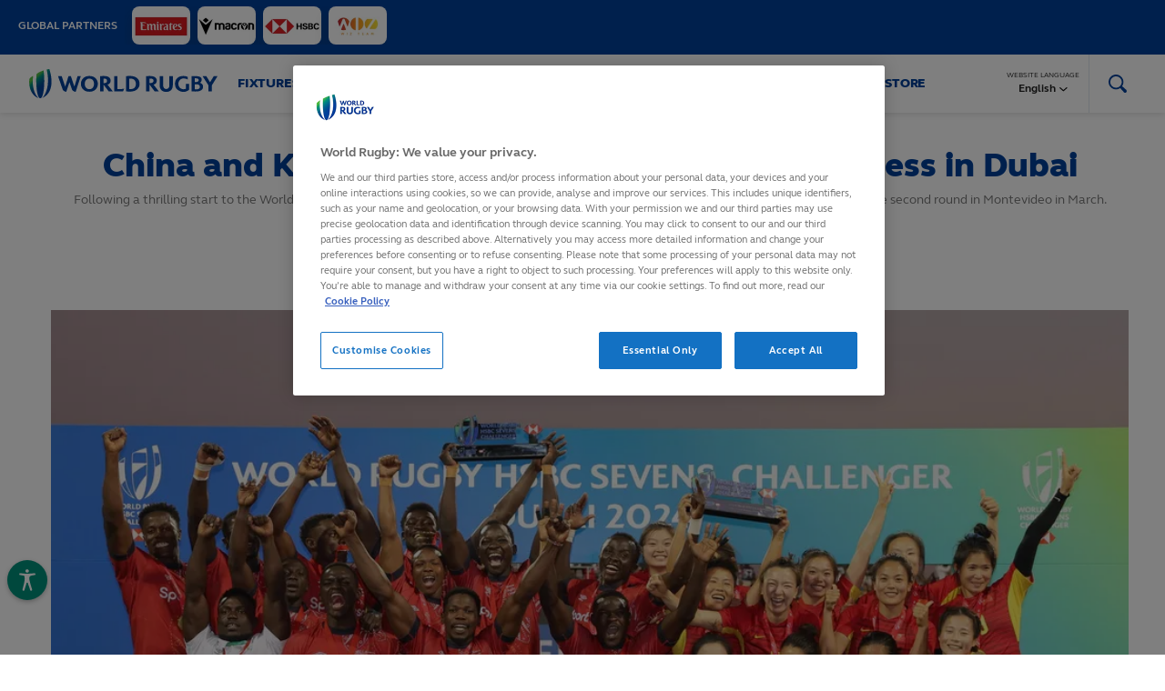

--- FILE ---
content_type: text/html;charset=utf-8
request_url: https://www.world.rugby/news/901400/world-rugby-hsbc-sevens-challenger-2024-dubai-recap
body_size: 16403
content:
<!DOCTYPE html>
<!--[if lt IE 7]><html class="no-js lt-ie9 lt-ie8 lt-ie7"><![endif]-->
<!--[if IE 7]><html class="no-js lt-ie9 lt-ie8"><![endif]-->
<!--[if IE 8]><html class="no-js lt-ie9"><![endif]-->
<!--[if gt IE 8]><!-->
<html class="no-js">
<!--<![endif]-->
<html>
<head>
    <!-- Designed and built by Pulselive - www.pulselive.com -->
    <meta charset="utf-8">
    <meta http-equiv="X-UA-Compatible" content="IE=edge,chrome=1">
    <meta name="viewport" content="width=device-width, initial-scale=1, user-scalable=0">
    <link rel="icon" type="image/png" href="/resources/prod/v9.19.3/i/favicons/favicon-irb-32x32.png" sizes="32x32" />
    <link rel="icon" type="image/png" href="/resources/prod/v9.19.3/i/favicons/favicon-irb-16x16.png" sizes="16x16" />

    <meta name="twitter:card" content="summary_large_image">
    <meta name="twitter:site" content="@WorldRugby">
    <meta name="og:image" content="https://www.world.rugby/resources/prod/v9.19.3/i/meta/wr.png">
    <meta name="author" content="worldrugby.org">
    
    <link rel="preconnect" href="https://assetscdn.stackla.com" crossorigin>
    <link rel="dns-prefetch" href="https://assetscdn.stackla.com">
    <link rel="preconnect" href="https://www.google-analytics.com" crossorigin>
    <link rel="dns-prefetch" href="https://www.google-analytics.com">

    <!-- preloads -->
    <!-- The below script has been introduced to stop users being able to search for uppercase characters within the site url
    i.e a user could search https://world.rugby?lang=EN which would cause the page to not pick up the language parameter.
    It checks to see if the search is the same value as the lowercase version of the window location. If it
    is not, then it redirects to the lowercase version, which will then request the correct version of the page. 
    -->
    <script>
        if ( window.location.search !== window.location.search.toLowerCase() ) {
            window.location.href = `${ window.location.origin }${ window.location.pathname }${ window.location.search.toLowerCase() }`
        }
    </script>
    
    <link as="style" href="/resources/prod/v9.19.3/css/t-wr.css" rel="preload">
    <!--<link as="script" href="/resources/prod/v9.19.3/js/3rdparty-lib.js" rel="preload">-->
    <!--<link as="script" href="/resources/prod/v9.19.3/js/pulse-lib.js" rel="preload">-->
    
    
    <!--<link as="script" href="/resources/prod/v9.19.3/js/pulse-ui.js" rel="preload">
    <link as="script" href="/resources/prod/v9.19.3/js/3rdparty-lib-vh.js" rel="preload">
    <link as="script" href="/resources/prod/v9.19.3/js/pulse-common-vh.js" rel="preload">-->
    
    <link as="script" href="/resources/prod/v9.19.3/js/3rdparty-lib.js" rel="preload">
    <link as="script" href="/resources/prod/v9.19.3/js/pulse-lib.js" rel="preload">
    <link as="script" href="/resources/prod/v9.19.3/js/pulse-ui.js" rel="preload">

    <meta name="twitter:title" content="China and Kenya celebrate Challenger 2024 success in Dubai | World Rugby"/>
<meta name="twitter:image" content="https://resources.worldrugby-rims.pulselive.com/photo-resources/2024/01/14/d14490ad-eb08-4812-8c85-ff4017eb47b9/ML202401014_205.JPG?width=550&height=367"/>
<meta property="og:image" content="https://resources.worldrugby-rims.pulselive.com/photo-resources/2024/01/14/d14490ad-eb08-4812-8c85-ff4017eb47b9/ML202401014_205.JPG?width=550&height=367"/>
<title>China and Kenya celebrate Challenger 2024 success in Dubai | World Rugby</title>
<meta property="og:image:height" content="367"/>
<meta name="keywords" content="text"/>
<meta property="og:image:width" content="550"/>
<meta property="og:type" content="article"/>
<meta property="twitter:card" content="summary_large_image"/>
<meta name="description" content="Following a thrilling start to the World Rugby HSBC Sevens Challenger 2024, China women and Kenya men will take maximum points into the second round in Montevideo in March."/>
<meta name="twitter:description" content="Following a thrilling start to the World Rugby HSBC Sevens Challenger 2024, China women and Kenya men will take maximum points into the second round in Montevideo in March."/>
<meta property="og:url" content="https://www.world.rugby/news/901400?lang=en"/>
<meta property="og:title" content="China and Kenya celebrate Challenger 2024 success in Dubai | World Rugby"/>
<meta property="og:description" content="Following a thrilling start to the World Rugby HSBC Sevens Challenger 2024, China women and Kenya men will take maximum points into the second round in Montevideo in March."/>

    
    <link rel="stylesheet" href="/resources/prod/v9.19.3/css/t-wr.css">
    
            <meta property="og:locale" content="en_gb" />
            <meta property="og:locale:alternate" content="ja_jp" />
            <meta property="og:locale:alternate" content="es_es" />
            <meta property="og:locale:alternate" content="fr_fr" />


<link rel="alternate" href="https://www.world.rugby/news/901400/world-rugby-hsbc-sevens-challenger-2024-dubai-recap" hreflang="x-default"  />
<link rel="alternate" href="https://www.world.rugby/news/901400/world-rugby-hsbc-sevens-challenger-2024-dubai-recap?lang=en" hreflang="en" />
<link rel="alternate" href="https://www.world.rugby/news/901400/world-rugby-hsbc-sevens-challenger-2024-dubai-recap?lang=fr" hreflang="fr" />
<link rel="alternate" href="https://www.world.rugby/news/901400/world-rugby-hsbc-sevens-challenger-2024-dubai-recap?lang=es" hreflang="es" />
<link rel="alternate" href="https://www.world.rugby/news/901400/world-rugby-hsbc-sevens-challenger-2024-dubai-recap?lang=ja" hreflang="ja" />

    <script src="////translations.wr-rims-prod.pulselive.com/production/worldrugby/en.js"></script>


    <!-- Google Tag Manager -->
<script>(function(w,d,s,l,i){w[l]=w[l]||[];w[l].push({'gtm.start':
new Date().getTime(),event:'gtm.js'});var f=d.getElementsByTagName(s)[0],
j=d.createElement(s),dl=l!='dataLayer'?'&l='+l:'';j.async=true;j.src=
'https://www.googletagmanager.com/gtm.js?id='+i+dl;f.parentNode.insertBefore(j,f);
})(window,document,'script','dataLayer','GTM-T7G6VWT');</script>
<!-- End Google Tag Manager -->


<script data-widget="facebook-pixel" data-script="common_cmp-oob-vendors" data-embed-code="!function(f,b,e,v,n,t,s)
{if(f.fbq)return;n=f.fbq=function(){n.callMethod?
n.callMethod.apply(n,arguments):n.queue.push(arguments)};
if(!f._fbq)f._fbq=n;n.push=n;n.loaded=!0;n.version='2.0';
n.queue=[];t=b.createElement(e);t.async=!0;
t.src=v;s=b.getElementsByTagName(e)[0];
s.parentNode.insertBefore(t,s)}(window,document,'script',
'https://connect.facebook.net/en_US/fbevents.js');
fbq('init', '1018419418718574');
fbq('track', 'PageView');"></script>
<noscript>
    <img height="1" width="1" src="https://www.facebook.com/tr?id=1018419418718574&ev=PageView&noscript=1"/>
</noscript>

<!-- OneTrust Cookies Consent Notice start for www.world.rugby --> <script src="https://cdn.cookielaw.org/scripttemplates/otSDKStub.js"  type="text/javascript" charset="UTF-8" data-domain-script="f7a5ea7a-5037-4f43-b0dc-9d39a2e3bdc0" ></script> <script type="text/javascript"> function OptanonWrapper() { } </script> <!-- OneTrust Cookies Consent Notice end for www.world.rugby -->

<script type="text/javascript">
    setTimeout(function() { 
        const cookieLink = document.querySelector('#onetrust-policy-text a');
        if( cookieLink ) {
            cookieLink.setAttribute('target','_blank')
        }
    }, 1000);
</script>
    
        <style>
            .vh-featured-series-playlist__background-video #vjs-big-pause-button {
                display: none !important;
            }
            .partner-bar__item-wrapper.cms-images .partner-bar__image {
                max-width: 100%;
            }
        </style>
    
</head>

<body>
    

    <!-- Google Tag Manager (noscript) -->
<noscript><iframe src="https://www.googletagmanager.com/ns.html?id=GTM-T7G6VWT"
height="0" width="0" style="display:none;visibility:hidden"></iframe></noscript>
<!-- End Google Tag Manager (noscript) -->


<div
    data-script="world-rugby_bloomreach"
    class='js-bloomreach-settings u-hide'
    data-target="https://api.uk.exponea.com"
    data-token="584a2910-3793-11ee-8fb8-badd09eede69"
    data-non_personalized_weblayers="true">
</div>
    
<section class="mainContent " >
    <div class="flex-content">
        




    <div class="partner-bar" data-widget="partner-bar-carousel" data-script="common_partner-bar">
        <div class="partner-bar__wrapper">
            <div class="partner-bar__wrapper-inner js-partner-bar-wrapper-inner">
                <div class="partner-bar__content-container" data-widget="carousel">
                    <div class="partner-bar__partners-label">
                        Global Partners
                        <div>
                            <span class="js-pagination"></span>
                            <span class="js-previous"></span>
                            <span class="js-next"></span>
                        </div>
                    </div>
                        <div class="partner-bar__panel partner-bar__panel--carousel">
                                <div class="partner-bar__list js-slide-container">
                                        <div class="partner-bar__item-wrapper cms-images js-item">
        <a class="partner-bar__item" href="https://www.emirates.com/uk/english/" target="_blank" rel="noopener" >



        <picture class="partner-bar__picture " >




                    <source srcset="https://resources.worldrugby-rims.pulselive.com/photo-resources/2024/09/09/7889fe63-77a1-4f08-b877-52b4d2dabca7/WR_Emirates.png?width=128 1x, https://resources.worldrugby-rims.pulselive.com/photo-resources/2024/09/09/7889fe63-77a1-4f08-b877-52b4d2dabca7/WR_Emirates.png?width=256 2x" media="(min-width: 1301px)">


            <img class="partner-bar__image " src="https://resources.worldrugby-rims.pulselive.com/photo-resources/2024/09/09/7889fe63-77a1-4f08-b877-52b4d2dabca7/WR_Emirates.png?width=128" alt="WR_Emirates">
        </picture>

        </a>
                                        </div>
                                        <div class="partner-bar__item-wrapper cms-images js-item">
        <a class="partner-bar__item" href="https://www.macron.com/uk/" target="_blank" rel="noopener" >



        <picture class="partner-bar__picture " >




                    <source srcset="https://resources.worldrugby-rims.pulselive.com/photo-resources/2024/09/09/e3f87ff2-f64d-4b49-9e37-d12f6c791580/Macron-Logo.png?width=128 1x, https://resources.worldrugby-rims.pulselive.com/photo-resources/2024/09/09/e3f87ff2-f64d-4b49-9e37-d12f6c791580/Macron-Logo.png?width=256 2x" media="(min-width: 1301px)">


            <img class="partner-bar__image " src="https://resources.worldrugby-rims.pulselive.com/photo-resources/2024/09/09/e3f87ff2-f64d-4b49-9e37-d12f6c791580/Macron-Logo.png?width=128" alt="Macron Logo">
        </picture>

        </a>
                                        </div>
                                        <div class="partner-bar__item-wrapper cms-images js-item">
        <a class="partner-bar__item" href="https://www.hsbc.com/" target="_blank" rel="noopener" >



        <picture class="partner-bar__picture " >




                    <source srcset="https://resources.worldrugby-rims.pulselive.com/photo-resources/2024/09/09/07b78b2c-11d9-4387-b629-7b87ffd8aafa/HSBC-Logo.png?width=128 1x, https://resources.worldrugby-rims.pulselive.com/photo-resources/2024/09/09/07b78b2c-11d9-4387-b629-7b87ffd8aafa/HSBC-Logo.png?width=256 2x" media="(min-width: 1301px)">


            <img class="partner-bar__image " src="https://resources.worldrugby-rims.pulselive.com/photo-resources/2024/09/09/07b78b2c-11d9-4387-b629-7b87ffd8aafa/HSBC-Logo.png?width=128" alt="HSBC Logo">
        </picture>

        </a>
                                        </div>
                                        <div class="partner-bar__item-wrapper cms-images js-item">
        <a class="partner-bar__item" href="https://wiz-team.com/" target="_blank" rel="noopener" >



        <picture class="partner-bar__picture " >




                    <source srcset="https://resources.worldrugby-rims.pulselive.com/photo-resources/2024/11/20/801672b6-33c4-4873-99a6-07947d945d99/WizTeam-WR.png?width=128 1x, https://resources.worldrugby-rims.pulselive.com/photo-resources/2024/11/20/801672b6-33c4-4873-99a6-07947d945d99/WizTeam-WR.png?width=256 2x" media="(min-width: 1301px)">


            <img class="partner-bar__image " src="https://resources.worldrugby-rims.pulselive.com/photo-resources/2024/11/20/801672b6-33c4-4873-99a6-07947d945d99/WizTeam-WR.png?width=128" alt="WizTeam-WR">
        </picture>

        </a>
                                        </div>
                                </div>
                        </div>
                </div>
            </div>
        </div>
    </div>







































    <div class="main-nav  js-main-nav" data-widget="main-header" data-script="common_main-header">
        <div class="main-nav__container js-main-nav-container">
            <div class="main-nav__nav-container">
                <div class="main-nav__top-bar">
                    <button class="main-nav__mobile-open js-mobile-menu-open">
	<svg class="icon main-nav__mobile-open-icon">
		<use xmlns:xlink="http://www.w3.org/1999/xlink" xlink:href="/resources/prod/v9.19.3/i/svg-output/icons.svg#icn-burger"></use>
	</svg>
                    </button>
                    <button class="main-nav__mobile-close js-mobile-menu-close">
	<svg class="icon main-nav__mobile-close-icon">
		<use xmlns:xlink="http://www.w3.org/1999/xlink" xlink:href="/resources/prod/v9.19.3/i/svg-output/icons.svg#icn-close"></use>
	</svg>
                    </button>

                    <a href="/" class="main-nav__logo ">
                        <span class="u-screen-reader">World Rugby</span>
                    </a>

                    <div class="main-nav__search  u-show-desktop js-search-toggle">
	<svg class="icon main-nav__search-icon icon-search">
		<use xmlns:xlink="http://www.w3.org/1999/xlink" xlink:href="/resources/prod/v9.19.3/i/svg-output/icons.svg#icn-search"></use>
	</svg>
	<svg class="icon main-nav__search-icon icon-close-refresh">
		<use xmlns:xlink="http://www.w3.org/1999/xlink" xlink:href="/resources/prod/v9.19.3/i/svg-output/icons.svg#icn-close-refresh"></use>
	</svg>
                    </div>
                </div>

                <div class="main-nav__mobile js-main-nav-mobile">
                    <ul class="main-nav__primary">
        <li class="main-nav__item  ">

                <div class="main-nav__link main-nav__link--has-drop-down js-submenu-toggle " data-nav-index="0" data-target="fixtures_&_results0">
                    Fixtures & Results
	<svg class="icon main-nav__caret-down">
		<use xmlns:xlink="http://www.w3.org/1999/xlink" xlink:href="/resources/prod/v9.19.3/i/svg-output/icons.svg#icn-chevron"></use>
	</svg>

                    <div class="main-nav__drop-down main-nav__drop-down--hover" tabindex="0" data-drop-down="fixtures_&_results0">
                        <div class="main-nav__drop-down-title js-submenu-toggle" data-target="fixtures_&_results0">
                            	<svg class="icon ">
		<use xmlns:xlink="http://www.w3.org/1999/xlink" xlink:href="/resources/prod/v9.19.3/i/svg-output/icons.svg#icn-chevron"></use>
	</svg>
 Fixtures & Results
                        </div>
                        <div class="main-nav__drop-down-options">
                            <ul class="main-nav__drop-down-options-list">
                                        <li class="main-nav__drop-down-option    ">
                                            <a class="main-nav__drop-down-link"  href="/tournaments/fixtures-results">
                                                Calendar
                                            </a>

                                        </li>
                                        <li class="main-nav__drop-down-option    ">
                                            <a class="main-nav__drop-down-link"  href="/tournaments/competitions">
                                                Competitions
                                            </a>

                                        </li>
                                        <li class="main-nav__drop-down-option    ">
                                            <a class="main-nav__drop-down-link"  href="/rankings">
                                                World Rugby Rankings
                                            </a>

                                        </li>
                            </ul>
                        </div>
                    </div>
                </div>
        </li>
        <li class="main-nav__item nav-promo--tournament ">

                <div class="main-nav__link main-nav__link--has-drop-down js-submenu-toggle " data-nav-index="1" data-target="tournaments1">
                    Tournaments
	<svg class="icon main-nav__caret-down">
		<use xmlns:xlink="http://www.w3.org/1999/xlink" xlink:href="/resources/prod/v9.19.3/i/svg-output/icons.svg#icn-chevron"></use>
	</svg>

                    <div class="main-nav__drop-down main-nav__drop-down--hover" tabindex="0" data-drop-down="tournaments1">
                        <div class="main-nav__drop-down-title js-submenu-toggle" data-target="tournaments1">
                            	<svg class="icon ">
		<use xmlns:xlink="http://www.w3.org/1999/xlink" xlink:href="/resources/prod/v9.19.3/i/svg-output/icons.svg#icn-chevron"></use>
	</svg>
 Tournaments
                        </div>
                        <div class="main-nav__drop-down-options">
                            <ul class="main-nav__drop-down-options-list">
                                        <li class="main-nav__drop-down-option    ">
                                            <a class="main-nav__drop-down-link" target="_blank" rel="noopener" href="https://www.rugbyworldcup.com/2025">
                                                Women's Rugby World Cup 2025
	<svg class="icon external-link">
		<use xmlns:xlink="http://www.w3.org/1999/xlink" xlink:href="/resources/prod/v9.19.3/i/svg-output/icons.svg#icn-external"></use>
	</svg>
                                            </a>

                                        </li>
                                        <li class="main-nav__drop-down-option    ">
                                            <a class="main-nav__drop-down-link" target="_blank" rel="noopener" href="https://www.svns.com/">
                                                HSBC SVNS
	<svg class="icon external-link">
		<use xmlns:xlink="http://www.w3.org/1999/xlink" xlink:href="/resources/prod/v9.19.3/i/svg-output/icons.svg#icn-external"></use>
	</svg>
                                            </a>

                                        </li>
                                        <li class="main-nav__drop-down-option    ">
                                            <a class="main-nav__drop-down-link" target="_blank" rel="noopener" href="https://www.rugbyworldcup.com/2027">
                                                Men's Rugby World Cup 2027
	<svg class="icon external-link">
		<use xmlns:xlink="http://www.w3.org/1999/xlink" xlink:href="/resources/prod/v9.19.3/i/svg-output/icons.svg#icn-external"></use>
	</svg>
                                            </a>

                                        </li>
                                        <li class="main-nav__drop-down-option    ">
                                            <a class="main-nav__drop-down-link" target="_blank" rel="noopener" href="https://www.wxvrugby.com/">
                                                WXV
	<svg class="icon external-link">
		<use xmlns:xlink="http://www.w3.org/1999/xlink" xlink:href="/resources/prod/v9.19.3/i/svg-output/icons.svg#icn-external"></use>
	</svg>
                                            </a>

                                        </li>
                                        <li class="main-nav__drop-down-option    ">
                                            <a class="main-nav__drop-down-link"  href="/tournaments/pacific-nations-cup">
                                                Pacific Nations Cup
                                            </a>

                                        </li>
                                        <li class="main-nav__drop-down-option    ">
                                            <a class="main-nav__drop-down-link"  href="/tournaments/autumn-nations-series">
                                                Autumn Nations Series
                                            </a>

                                        </li>
                                        <li class="main-nav__drop-down-option    ">
                                            <a class="main-nav__drop-down-link"  href="/tournaments/six-nations">
                                                Six Nations
                                            </a>

                                        </li>
                                        <li class="main-nav__drop-down-option    ">
                                            <a class="main-nav__drop-down-link"  href="/tournaments/challenger-series">
                                                HSBC Sevens Challenger
                                            </a>

                                        </li>
                                        <li class="main-nav__drop-down-option  main-nav__drop-down-option--children  ">
                                            <a class="main-nav__drop-down-link"  href="/tournaments/olympics/paris-2024">
                                                Olympic Games
                                            </a>

                                                <div class="main-nav__tertiary-toggle js-tertiary-toggle"  data-target="olympic_games8">
	<svg class="icon main-nav__drop-down-chevron">
		<use xmlns:xlink="http://www.w3.org/1999/xlink" xlink:href="/resources/prod/v9.19.3/i/svg-output/icons.svg#icn-chevron-down"></use>
	</svg>
                                                </div>

                                                <ul class="main-nav__tertiary" data-drop-down="olympic_games8">
                                                        <li class="main-nav__tertiary-option">
                                                            <a class="main-nav__tertiary-link js-tertiary-link "  href="/tournaments/olympics/paris-2024">
                                                                Paris 2024
                                                            </a>
                                                        </li>
                                                        <li class="main-nav__tertiary-option">
                                                            <a class="main-nav__tertiary-link js-tertiary-link "  href="/tournaments/olympics/paris-2024/matches">
                                                                Matches
                                                            </a>
                                                        </li>
                                                        <li class="main-nav__tertiary-option">
                                                            <a class="main-nav__tertiary-link js-tertiary-link "  href="/tournaments/olympics/paris-2024/pools-standings">
                                                                Pools and standings
                                                            </a>
                                                        </li>
                                                        <li class="main-nav__tertiary-option">
                                                            <a class="main-nav__tertiary-link js-tertiary-link "  href="/tournaments/olympics/paris-2024/participating-nations">
                                                                Teams
                                                            </a>
                                                        </li>
                                                        <li class="main-nav__tertiary-option">
                                                            <a class="main-nav__tertiary-link js-tertiary-link "  href="/tournaments/olympics/paris-2024/monaco-repechage">
                                                                Qualifying
                                                            </a>
                                                        </li>
                                                        <li class="main-nav__tertiary-option">
                                                            <a class="main-nav__tertiary-link js-tertiary-link "  href="/tournaments/olympics/faq">
                                                                FAQ
                                                            </a>
                                                        </li>
                                                        <li class="main-nav__tertiary-option">
                                                            <a class="main-nav__tertiary-link js-tertiary-link "  href="/tournaments/olympics/history">
                                                                History
                                                            </a>
                                                        </li>
                                                        <li class="main-nav__tertiary-option">
                                                            <a class="main-nav__tertiary-link js-tertiary-link "  href="/tournaments/olympics/paris-2024/sign-up-newsletter">
                                                                Sign up
                                                            </a>
                                                        </li>
                                                        <li class="main-nav__tertiary-option">
                                                            <a class="main-nav__tertiary-link js-tertiary-link "  href="/tournaments/olympics/solidarity">
                                                                Solidarity
                                                            </a>
                                                        </li>
                                                </ul>
                                        </li>
                                        <li class="main-nav__drop-down-option    ">
                                            <a class="main-nav__drop-down-link"  href="/tournaments/u20/championship">
                                                U20 Championship
                                            </a>

                                        </li>
                                        <li class="main-nav__drop-down-option    ">
                                            <a class="main-nav__drop-down-link"  href="/tournaments/pacific-four-series">
                                                Pacific Four Series
                                            </a>

                                        </li>
                            </ul>
                        </div>
                    </div>
                </div>
        </li>
        <li class="main-nav__item nav-promo--tournament ">

                <div class="main-nav__link main-nav__link--has-drop-down js-submenu-toggle " data-nav-index="2" data-target="the_game2">
                    The Game
	<svg class="icon main-nav__caret-down">
		<use xmlns:xlink="http://www.w3.org/1999/xlink" xlink:href="/resources/prod/v9.19.3/i/svg-output/icons.svg#icn-chevron"></use>
	</svg>

                    <div class="main-nav__drop-down main-nav__drop-down--hover" tabindex="0" data-drop-down="the_game2">
                        <div class="main-nav__drop-down-title js-submenu-toggle" data-target="the_game2">
                            	<svg class="icon ">
		<use xmlns:xlink="http://www.w3.org/1999/xlink" xlink:href="/resources/prod/v9.19.3/i/svg-output/icons.svg#icn-chevron"></use>
	</svg>
 The Game
                        </div>
                        <div class="main-nav__drop-down-options">
                            <ul class="main-nav__drop-down-options-list">
                                        <li class="main-nav__drop-down-option  main-nav__drop-down-option--children  ">
                                            <a class="main-nav__drop-down-link"  href="/tournaments/awards">
                                                World Rugby Awards
                                            </a>

                                                <div class="main-nav__tertiary-toggle js-tertiary-toggle"  data-target="world_rugby_awards0">
	<svg class="icon main-nav__drop-down-chevron">
		<use xmlns:xlink="http://www.w3.org/1999/xlink" xlink:href="/resources/prod/v9.19.3/i/svg-output/icons.svg#icn-chevron-down"></use>
	</svg>
                                                </div>

                                                <ul class="main-nav__tertiary" data-drop-down="world_rugby_awards0">
                                                        <li class="main-nav__tertiary-option">
                                                            <a class="main-nav__tertiary-link js-tertiary-link "  href="/tournaments/awards/past-winners/2024">
                                                                Roll of Honour
                                                            </a>
                                                        </li>
                                                        <li class="main-nav__tertiary-option">
                                                            <a class="main-nav__tertiary-link js-tertiary-link "  href="/tournaments/awards/voting-panel">
                                                                Voting panel
                                                            </a>
                                                        </li>
                                                </ul>
                                        </li>
                                        <li class="main-nav__drop-down-option    ">
                                            <a class="main-nav__drop-down-link" target="_blank" rel="noopener" href="https://www.world.rugby/halloffame">
                                                World Rugby Hall of Fame
	<svg class="icon external-link">
		<use xmlns:xlink="http://www.w3.org/1999/xlink" xlink:href="/resources/prod/v9.19.3/i/svg-output/icons.svg#icn-external"></use>
	</svg>
                                            </a>

                                        </li>
                                        <li class="main-nav__drop-down-option  main-nav__drop-down-option--children  ">
                                            <a class="main-nav__drop-down-link"  href="/the-game/laws">
                                                Laws of the game
                                            </a>

                                                <div class="main-nav__tertiary-toggle js-tertiary-toggle"  data-target="laws_of_the_game2">
	<svg class="icon main-nav__drop-down-chevron">
		<use xmlns:xlink="http://www.w3.org/1999/xlink" xlink:href="/resources/prod/v9.19.3/i/svg-output/icons.svg#icn-chevron-down"></use>
	</svg>
                                                </div>

                                                <ul class="main-nav__tertiary" data-drop-down="laws_of_the_game2">
                                                        <li class="main-nav__tertiary-option">
                                                            <a class="main-nav__tertiary-link js-tertiary-link "  href="/the-game/laws/definitions">
                                                                Definitions
                                                            </a>
                                                        </li>
                                                        <li class="main-nav__tertiary-option">
                                                            <a class="main-nav__tertiary-link js-tertiary-link "  href="/the-game/laws/law">
                                                                Laws by number
                                                            </a>
                                                        </li>
                                                        <li class="main-nav__tertiary-option">
                                                            <a class="main-nav__tertiary-link js-tertiary-link "  href="/the-game/laws/variations">
                                                                Variations
                                                            </a>
                                                        </li>
                                                        <li class="main-nav__tertiary-option">
                                                            <a class="main-nav__tertiary-link js-tertiary-link "  href="/the-game/laws/signals">
                                                                Match official signals
                                                            </a>
                                                        </li>
                                                        <li class="main-nav__tertiary-option">
                                                            <a class="main-nav__tertiary-link js-tertiary-link "  href="/the-game/laws/global-law-trials">
                                                                Global law trials
                                                            </a>
                                                        </li>
                                                        <li class="main-nav__tertiary-option">
                                                            <a class="main-nav__tertiary-link js-tertiary-link "  href="/the-game/laws/guidelines">
                                                                Law application guidelines
                                                            </a>
                                                        </li>
                                                        <li class="main-nav__tertiary-option">
                                                            <a class="main-nav__tertiary-link js-tertiary-link "  href="/the-game/laws/clarifications">
                                                                Clarifications in law
                                                            </a>
                                                        </li>
                                                </ul>
                                        </li>
                                        <li class="main-nav__drop-down-option  main-nav__drop-down-option--children  ">
                                            <a class="main-nav__drop-down-link"  href="/the-game/beginners-guide">
                                                Beginner's guide to rugby
                                            </a>

                                                <div class="main-nav__tertiary-toggle js-tertiary-toggle"  data-target="beginner's_guide_to_rugby3">
	<svg class="icon main-nav__drop-down-chevron">
		<use xmlns:xlink="http://www.w3.org/1999/xlink" xlink:href="/resources/prod/v9.19.3/i/svg-output/icons.svg#icn-chevron-down"></use>
	</svg>
                                                </div>

                                                <ul class="main-nav__tertiary" data-drop-down="beginner's_guide_to_rugby3">
                                                        <li class="main-nav__tertiary-option">
                                                            <a class="main-nav__tertiary-link js-tertiary-link "  href="https://www.world.rugby/the-game/beginners-guide/safety">
                                                                About the game
                                                            </a>
                                                        </li>
                                                </ul>
                                        </li>
                                        <li class="main-nav__drop-down-option  main-nav__drop-down-option--children  ">
                                            <a class="main-nav__drop-down-link"  href="/the-game/training-education">
                                                Training and Education
                                            </a>

                                                <div class="main-nav__tertiary-toggle js-tertiary-toggle"  data-target="training_and_education4">
	<svg class="icon main-nav__drop-down-chevron">
		<use xmlns:xlink="http://www.w3.org/1999/xlink" xlink:href="/resources/prod/v9.19.3/i/svg-output/icons.svg#icn-chevron-down"></use>
	</svg>
                                                </div>

                                                <ul class="main-nav__tertiary" data-drop-down="training_and_education4">
                                                        <li class="main-nav__tertiary-option">
                                                            <a class="main-nav__tertiary-link js-tertiary-link "  href="/the-game/training-education/elearning">
                                                                Online learning modules
                                                            </a>
                                                        </li>
                                                        <li class="main-nav__tertiary-option">
                                                            <a class="main-nav__tertiary-link js-tertiary-link "  href="/the-game/training-education/face-to-face">
                                                                Face to face learning
                                                            </a>
                                                        </li>
                                                        <li class="main-nav__tertiary-option">
                                                            <a class="main-nav__tertiary-link js-tertiary-link "  href="/the-game/training-education/global-qualifications">
                                                                Global coaching qualifications
                                                            </a>
                                                        </li>
                                                        <li class="main-nav__tertiary-option">
                                                            <a class="main-nav__tertiary-link js-tertiary-link "  href="/the-game/training-education/global-match-official-qualifications">
                                                                Global match official qualifications
                                                            </a>
                                                        </li>
                                                        <li class="main-nav__tertiary-option">
                                                            <a class="main-nav__tertiary-link js-tertiary-link "  href="/the-game/training-education/medical-education-equivalence">
                                                                Medical education equivalence
                                                            </a>
                                                        </li>
                                                        <li class="main-nav__tertiary-option">
                                                            <a class="main-nav__tertiary-link js-tertiary-link "  href="/the-game/training-education/contacts">
                                                                Contacts
                                                            </a>
                                                        </li>
                                                </ul>
                                        </li>
                                        <li class="main-nav__drop-down-option  main-nav__drop-down-option--children  ">
                                            <a class="main-nav__drop-down-link"  href="/the-game/game-participation">
                                                Game Development
                                            </a>

                                                <div class="main-nav__tertiary-toggle js-tertiary-toggle"  data-target="game_development5">
	<svg class="icon main-nav__drop-down-chevron">
		<use xmlns:xlink="http://www.w3.org/1999/xlink" xlink:href="/resources/prod/v9.19.3/i/svg-output/icons.svg#icn-chevron-down"></use>
	</svg>
                                                </div>

                                                <ul class="main-nav__tertiary" data-drop-down="game_development5">
                                                        <li class="main-nav__tertiary-option">
                                                            <a class="main-nav__tertiary-link js-tertiary-link "  href="/the-game/game-participation/get-into-rugby">
                                                                Get Into Rugby
                                                            </a>
                                                        </li>
                                                        <li class="main-nav__tertiary-option">
                                                            <a class="main-nav__tertiary-link js-tertiary-link "  href="/t1rugby">
                                                                T1 Rugby
                                                            </a>
                                                        </li>
                                                        <li class="main-nav__tertiary-option">
                                                            <a class="main-nav__tertiary-link js-tertiary-link "  href="/the-game/game-participation/rugby-rising/play">
                                                                Rugby Rising Play
                                                            </a>
                                                        </li>
                                                </ul>
                                        </li>
                                        <li class="main-nav__drop-down-option  main-nav__drop-down-option--children  ">
                                            <a class="main-nav__drop-down-link"  href="/the-game/game-systems">
                                                Game Systems
                                            </a>

                                                <div class="main-nav__tertiary-toggle js-tertiary-toggle"  data-target="game_systems6">
	<svg class="icon main-nav__drop-down-chevron">
		<use xmlns:xlink="http://www.w3.org/1999/xlink" xlink:href="/resources/prod/v9.19.3/i/svg-output/icons.svg#icn-chevron-down"></use>
	</svg>
                                                </div>

                                                <ul class="main-nav__tertiary" data-drop-down="game_systems6">
                                                        <li class="main-nav__tertiary-option">
                                                            <a class="main-nav__tertiary-link js-tertiary-link "  href="/the-game/game-systems/stats">
                                                                Information Management
                                                            </a>
                                                        </li>
                                                        <li class="main-nav__tertiary-option">
                                                            <a class="main-nav__tertiary-link js-tertiary-link "  href="/the-game/game-systems/match-technology/">
                                                                Match Technology
                                                            </a>
                                                        </li>
                                                        <li class="main-nav__tertiary-option">
                                                            <a class="main-nav__tertiary-link js-tertiary-link "  href="/the-game/game-systems/innovation">
                                                                Innovation
                                                            </a>
                                                        </li>
                                                        <li class="main-nav__tertiary-option">
                                                            <a class="main-nav__tertiary-link js-tertiary-link "  href="/the-game/game-systems/rugby-tech-advice">
                                                                Technical Solutions
                                                            </a>
                                                        </li>
                                                </ul>
                                        </li>
                                        <li class="main-nav__drop-down-option  main-nav__drop-down-option--children  ">
                                            <a class="main-nav__drop-down-link"  href="/the-game/high-performance">
                                                High performance
                                            </a>

                                                <div class="main-nav__tertiary-toggle js-tertiary-toggle"  data-target="high_performance7">
	<svg class="icon main-nav__drop-down-chevron">
		<use xmlns:xlink="http://www.w3.org/1999/xlink" xlink:href="/resources/prod/v9.19.3/i/svg-output/icons.svg#icn-chevron-down"></use>
	</svg>
                                                </div>

                                                <ul class="main-nav__tertiary" data-drop-down="high_performance7">
                                                        <li class="main-nav__tertiary-option">
                                                            <a class="main-nav__tertiary-link js-tertiary-link "  href="/the-game/high-performance/officiating">
                                                                Match officials
                                                            </a>
                                                        </li>
                                                        <li class="main-nav__tertiary-option">
                                                            <a class="main-nav__tertiary-link js-tertiary-link "  href="https://www.world.rugby/the-game/game-analysis/reports">
                                                                Game analysis
                                                            </a>
                                                        </li>
                                                </ul>
                                        </li>
                                        <li class="main-nav__drop-down-option  main-nav__drop-down-option--children  ">
                                            <a class="main-nav__drop-down-link"  href="/the-game/player-welfare">
                                                Player welfare
                                            </a>

                                                <div class="main-nav__tertiary-toggle js-tertiary-toggle"  data-target="player_welfare8">
	<svg class="icon main-nav__drop-down-chevron">
		<use xmlns:xlink="http://www.w3.org/1999/xlink" xlink:href="/resources/prod/v9.19.3/i/svg-output/icons.svg#icn-chevron-down"></use>
	</svg>
                                                </div>

                                                <ul class="main-nav__tertiary" data-drop-down="player_welfare8">
                                                        <li class="main-nav__tertiary-option">
                                                            <a class="main-nav__tertiary-link js-tertiary-link "  href="/the-game/player-welfare/medical">
                                                                Medical
                                                            </a>
                                                        </li>
                                                        <li class="main-nav__tertiary-option">
                                                            <a class="main-nav__tertiary-link js-tertiary-link "  href="/the-game/player-welfare/guidelines">
                                                                Guidelines
                                                            </a>
                                                        </li>
                                                        <li class="main-nav__tertiary-option">
                                                            <a class="main-nav__tertiary-link js-tertiary-link "  href="/the-game/player-welfare/womens-health">
                                                                Women's Health
                                                            </a>
                                                        </li>
                                                        <li class="main-nav__tertiary-option">
                                                            <a class="main-nav__tertiary-link js-tertiary-link "  href="/the-game/player-welfare/womens-health/essential-information">
                                                                Women's Health Webinars
                                                            </a>
                                                        </li>
                                                        <li class="main-nav__tertiary-option">
                                                            <a class="main-nav__tertiary-link js-tertiary-link "  href="/the-game/player-welfare/research">
                                                                Research
                                                            </a>
                                                        </li>
                                                        <li class="main-nav__tertiary-option">
                                                            <a class="main-nav__tertiary-link js-tertiary-link "  href="/the-game/player-welfare/conferences/medical/MCC-2022">
                                                                Conferences
                                                            </a>
                                                        </li>
                                                        <li class="main-nav__tertiary-option">
                                                            <a class="main-nav__tertiary-link js-tertiary-link "  href="/the-game/facilities-equipment/">
                                                                Facilities and Equipment
                                                            </a>
                                                        </li>
                                                        <li class="main-nav__tertiary-option">
                                                            <a class="main-nav__tertiary-link js-tertiary-link "  href="/the-game/training-education/elearning">
                                                                Training and Education
                                                            </a>
                                                        </li>
                                                        <li class="main-nav__tertiary-option">
                                                            <a class="main-nav__tertiary-link js-tertiary-link " target="_blank" rel="noopener" href="https://keeprugbyclean.worldrugby.org/">
                                                                Anti doping
	<svg class="icon external-link">
		<use xmlns:xlink="http://www.w3.org/1999/xlink" xlink:href="/resources/prod/v9.19.3/i/svg-output/icons.svg#icn-external"></use>
	</svg>
                                                            </a>
                                                        </li>
                                                </ul>
                                        </li>
                                        <li class="main-nav__drop-down-option  main-nav__drop-down-option--children  ">
                                            <a class="main-nav__drop-down-link"  href="/the-game/impact-beyond">
                                                Impact Beyond
                                            </a>

                                                <div class="main-nav__tertiary-toggle js-tertiary-toggle"  data-target="impact_beyond9">
	<svg class="icon main-nav__drop-down-chevron">
		<use xmlns:xlink="http://www.w3.org/1999/xlink" xlink:href="/resources/prod/v9.19.3/i/svg-output/icons.svg#icn-chevron-down"></use>
	</svg>
                                                </div>

                                                <ul class="main-nav__tertiary" data-drop-down="impact_beyond9">
                                                        <li class="main-nav__tertiary-option">
                                                            <a class="main-nav__tertiary-link js-tertiary-link "  href="/the-game/impact-beyond/2025">
                                                                Impact Beyond 2025
                                                            </a>
                                                        </li>
                                                        <li class="main-nav__tertiary-option">
                                                            <a class="main-nav__tertiary-link js-tertiary-link "  href="/the-game/impact-beyond/2025/plan">
                                                                Resources
                                                            </a>
                                                        </li>
                                                        <li class="main-nav__tertiary-option">
                                                            <a class="main-nav__tertiary-link js-tertiary-link "  href="/the-game/impact-beyond/2025/find-rugby">
                                                                Find rugby
                                                            </a>
                                                        </li>
                                                        <li class="main-nav__tertiary-option">
                                                            <a class="main-nav__tertiary-link js-tertiary-link "  href="/the-game/impact-beyond/2025/get-involved">
                                                                Get involved
                                                            </a>
                                                        </li>
                                                        <li class="main-nav__tertiary-option">
                                                            <a class="main-nav__tertiary-link js-tertiary-link "  href="/the-game/impact-beyond/2025/follow">
                                                                Follow women's rugby
                                                            </a>
                                                        </li>
                                                        <li class="main-nav__tertiary-option">
                                                            <a class="main-nav__tertiary-link js-tertiary-link " target="_blank" rel="noopener" href="https://www.world.rugby/organisation/sustainability/partnerships/childfund-rugby">
                                                                ChildFund Rugby
	<svg class="icon external-link">
		<use xmlns:xlink="http://www.w3.org/1999/xlink" xlink:href="/resources/prod/v9.19.3/i/svg-output/icons.svg#icn-external"></use>
	</svg>
                                                            </a>
                                                        </li>
                                                </ul>
                                        </li>
                                        <li class="main-nav__drop-down-option  main-nav__drop-down-option--children  ">
                                            <a class="main-nav__drop-down-link"  href="/the-game/facilities-equipment/">
                                                Facilities and Equipment
                                            </a>

                                                <div class="main-nav__tertiary-toggle js-tertiary-toggle"  data-target="facilities_and_equipment10">
	<svg class="icon main-nav__drop-down-chevron">
		<use xmlns:xlink="http://www.w3.org/1999/xlink" xlink:href="/resources/prod/v9.19.3/i/svg-output/icons.svg#icn-chevron-down"></use>
	</svg>
                                                </div>

                                                <ul class="main-nav__tertiary" data-drop-down="facilities_and_equipment10">
                                                        <li class="main-nav__tertiary-option">
                                                            <a class="main-nav__tertiary-link js-tertiary-link "  href="/the-game/facilities-equipment/planning/pitch-planning">
                                                                Pitch planning and design
                                                            </a>
                                                        </li>
                                                        <li class="main-nav__tertiary-option">
                                                            <a class="main-nav__tertiary-link js-tertiary-link "  href="/the-game/facilities-equipment/surfaces">
                                                                Artificial Surfaces
                                                            </a>
                                                        </li>
                                                        <li class="main-nav__tertiary-option">
                                                            <a class="main-nav__tertiary-link js-tertiary-link "  href="/the-game/facilities-equipment/natural-turf/design">
                                                                Natural turf
                                                            </a>
                                                        </li>
                                                        <li class="main-nav__tertiary-option">
                                                            <a class="main-nav__tertiary-link js-tertiary-link "  href="/the-game/facilities-equipment/equipment">
                                                                Equipment
                                                            </a>
                                                        </li>
                                                </ul>
                                        </li>
                                        <li class="main-nav__drop-down-option  main-nav__drop-down-option--children krc ">
                                            <a class="main-nav__drop-down-link"  href="/keep-rugby-clean">
                                                Anti doping
                                            </a>

                                                <div class="main-nav__tertiary-toggle js-tertiary-toggle"  data-target="anti_doping11">
	<svg class="icon main-nav__drop-down-chevron">
		<use xmlns:xlink="http://www.w3.org/1999/xlink" xlink:href="/resources/prod/v9.19.3/i/svg-output/icons.svg#icn-chevron-down"></use>
	</svg>
                                                </div>

                                                <ul class="main-nav__tertiary" data-drop-down="anti_doping11">
                                                        <li class="main-nav__tertiary-option">
                                                            <a class="main-nav__tertiary-link js-tertiary-link "  href="/keep-rugby-clean/what-we-do/programme/about-the-programme/">
                                                                What we do
                                                            </a>
                                                        </li>
                                                        <li class="main-nav__tertiary-option">
                                                            <a class="main-nav__tertiary-link js-tertiary-link "  href="/keep-rugby-clean/nutrition-and-supplements/supplements/general-info">
                                                                Nutrition and supplements
                                                            </a>
                                                        </li>
                                                        <li class="main-nav__tertiary-option">
                                                            <a class="main-nav__tertiary-link js-tertiary-link "  href="/keep-rugby-clean/banned-substances/prohibited-list">
                                                                Medication & Prohibited substances
                                                            </a>
                                                        </li>
                                                        <li class="main-nav__tertiary-option">
                                                            <a class="main-nav__tertiary-link js-tertiary-link "  href="/keep-rugby-clean/educator-resources/content-and-downloads/testing-procedures">
                                                                Educational resources
                                                            </a>
                                                        </li>
                                                        <li class="main-nav__tertiary-option">
                                                            <a class="main-nav__tertiary-link js-tertiary-link "  href="/keep-rugby-clean/cases-and-reports/doping-cases">
                                                                Cases and reports
                                                            </a>
                                                        </li>
                                                        <li class="main-nav__tertiary-option">
                                                            <a class="main-nav__tertiary-link js-tertiary-link "  href="/keep-rugby-clean/news">
                                                                News and video
                                                            </a>
                                                        </li>
                                                </ul>
                                        </li>
                                        <li class="main-nav__drop-down-option    ">
                                            <a class="main-nav__drop-down-link"  href="/organisation/governance/anti-corruption">
                                                Anti-corruption
                                            </a>

                                        </li>
                            </ul>
                        </div>
                    </div>
                </div>
        </li>
        <li class="main-nav__item nav-promo--tournament ">

                <div class="main-nav__link main-nav__link--has-drop-down js-submenu-toggle " data-nav-index="3" data-target="inside_world_rugby3">
                    Inside World Rugby
	<svg class="icon main-nav__caret-down">
		<use xmlns:xlink="http://www.w3.org/1999/xlink" xlink:href="/resources/prod/v9.19.3/i/svg-output/icons.svg#icn-chevron"></use>
	</svg>

                    <div class="main-nav__drop-down main-nav__drop-down--hover" tabindex="0" data-drop-down="inside_world_rugby3">
                        <div class="main-nav__drop-down-title js-submenu-toggle" data-target="inside_world_rugby3">
                            	<svg class="icon ">
		<use xmlns:xlink="http://www.w3.org/1999/xlink" xlink:href="/resources/prod/v9.19.3/i/svg-output/icons.svg#icn-chevron"></use>
	</svg>
 Inside World Rugby
                        </div>
                        <div class="main-nav__drop-down-options">
                            <ul class="main-nav__drop-down-options-list">
                                        <li class="main-nav__drop-down-option  main-nav__drop-down-option--children  ">
                                            <a class="main-nav__drop-down-link"  href="/organisation/about-us">
                                                About us
                                            </a>

                                                <div class="main-nav__tertiary-toggle js-tertiary-toggle"  data-target="about_us0">
	<svg class="icon main-nav__drop-down-chevron">
		<use xmlns:xlink="http://www.w3.org/1999/xlink" xlink:href="/resources/prod/v9.19.3/i/svg-output/icons.svg#icn-chevron-down"></use>
	</svg>
                                                </div>

                                                <ul class="main-nav__tertiary" data-drop-down="about_us0">
                                                        <li class="main-nav__tertiary-option">
                                                            <a class="main-nav__tertiary-link js-tertiary-link "  href="/organisation/about-us">
                                                                About World Rugby
                                                            </a>
                                                        </li>
                                                        <li class="main-nav__tertiary-option">
                                                            <a class="main-nav__tertiary-link js-tertiary-link "  href="/organisation/strategic-plan">
                                                                Our vision
                                                            </a>
                                                        </li>
                                                        <li class="main-nav__tertiary-option">
                                                            <a class="main-nav__tertiary-link js-tertiary-link "  href="/organisation/about-us/values">
                                                                Our people and values
                                                            </a>
                                                        </li>
                                                        <li class="main-nav__tertiary-option">
                                                            <a class="main-nav__tertiary-link js-tertiary-link "  href="/organisation/about-us/contact">
                                                                Contact us
                                                            </a>
                                                        </li>
                                                </ul>
                                        </li>
                                        <li class="main-nav__drop-down-option    ">
                                            <a class="main-nav__drop-down-link" target="_blank" rel="noopener" href="https://www.women.rugby">
                                                Women's Rugby
	<svg class="icon external-link">
		<use xmlns:xlink="http://www.w3.org/1999/xlink" xlink:href="/resources/prod/v9.19.3/i/svg-output/icons.svg#icn-external"></use>
	</svg>
                                            </a>

                                        </li>
                                        <li class="main-nav__drop-down-option  main-nav__drop-down-option--children  ">
                                            <a class="main-nav__drop-down-link"  href="/organisation/membership">
                                                Membership
                                            </a>

                                                <div class="main-nav__tertiary-toggle js-tertiary-toggle"  data-target="membership2">
	<svg class="icon main-nav__drop-down-chevron">
		<use xmlns:xlink="http://www.w3.org/1999/xlink" xlink:href="/resources/prod/v9.19.3/i/svg-output/icons.svg#icn-chevron-down"></use>
	</svg>
                                                </div>

                                                <ul class="main-nav__tertiary" data-drop-down="membership2">
                                                        <li class="main-nav__tertiary-option">
                                                            <a class="main-nav__tertiary-link js-tertiary-link "  href="/organisation/membership/">
                                                                Unions & regions
                                                            </a>
                                                        </li>
                                                        <li class="main-nav__tertiary-option">
                                                            <a class="main-nav__tertiary-link js-tertiary-link "  href="/organisation/membership/member-services">
                                                                Member services
                                                            </a>
                                                        </li>
                                                        <li class="main-nav__tertiary-option">
                                                            <a class="main-nav__tertiary-link js-tertiary-link "  href="/organisation/membership/member-resources/pathway">
                                                                Membership criteria
                                                            </a>
                                                        </li>
                                                </ul>
                                        </li>
                                        <li class="main-nav__drop-down-option  main-nav__drop-down-option--children  ">
                                            <a class="main-nav__drop-down-link"  href="/organisation/governance">
                                                Governance
                                            </a>

                                                <div class="main-nav__tertiary-toggle js-tertiary-toggle"  data-target="governance3">
	<svg class="icon main-nav__drop-down-chevron">
		<use xmlns:xlink="http://www.w3.org/1999/xlink" xlink:href="/resources/prod/v9.19.3/i/svg-output/icons.svg#icn-chevron-down"></use>
	</svg>
                                                </div>

                                                <ul class="main-nav__tertiary" data-drop-down="governance3">
                                                        <li class="main-nav__tertiary-option">
                                                            <a class="main-nav__tertiary-link js-tertiary-link "  href="/organisation/governance/bye-laws/bye-law-1">
                                                                Bye Laws
                                                            </a>
                                                        </li>
                                                        <li class="main-nav__tertiary-option">
                                                            <a class="main-nav__tertiary-link js-tertiary-link "  href="/organisation/governance/regulations">
                                                                Regulations
                                                            </a>
                                                        </li>
                                                        <li class="main-nav__tertiary-option">
                                                            <a class="main-nav__tertiary-link js-tertiary-link "  href="/organisation/governance/structure/">
                                                                Organisation Structure
                                                            </a>
                                                        </li>
                                                        <li class="main-nav__tertiary-option">
                                                            <a class="main-nav__tertiary-link js-tertiary-link "  href="/organisation/governance/discipline">
                                                                Discipline
                                                            </a>
                                                        </li>
                                                        <li class="main-nav__tertiary-option">
                                                            <a class="main-nav__tertiary-link js-tertiary-link "  href="/organisation/governance/safeguarding">
                                                                Safeguarding
                                                            </a>
                                                        </li>
                                                        <li class="main-nav__tertiary-option">
                                                            <a class="main-nav__tertiary-link js-tertiary-link "  href="/organisation/governance/next-senior">
                                                                Eligibility
                                                            </a>
                                                        </li>
                                                        <li class="main-nav__tertiary-option">
                                                            <a class="main-nav__tertiary-link js-tertiary-link " target="_blank" rel="noopener" href="https://www.world.rugby/keep-rugby-clean">
                                                                Anti-doping
	<svg class="icon external-link">
		<use xmlns:xlink="http://www.w3.org/1999/xlink" xlink:href="/resources/prod/v9.19.3/i/svg-output/icons.svg#icn-external"></use>
	</svg>
                                                            </a>
                                                        </li>
                                                        <li class="main-nav__tertiary-option">
                                                            <a class="main-nav__tertiary-link js-tertiary-link "  href="/organisation/governance/anti-corruption">
                                                                Anti-corruption
                                                            </a>
                                                        </li>
                                                </ul>
                                        </li>
                                        <li class="main-nav__drop-down-option  main-nav__drop-down-option--children  ">
                                            <a class="main-nav__drop-down-link"  href="/organisation/strategic-plan">
                                                Our vision
                                            </a>

                                                <div class="main-nav__tertiary-toggle js-tertiary-toggle"  data-target="our_vision4">
	<svg class="icon main-nav__drop-down-chevron">
		<use xmlns:xlink="http://www.w3.org/1999/xlink" xlink:href="/resources/prod/v9.19.3/i/svg-output/icons.svg#icn-chevron-down"></use>
	</svg>
                                                </div>

                                                <ul class="main-nav__tertiary" data-drop-down="our_vision4">
                                                        <li class="main-nav__tertiary-option">
                                                            <a class="main-nav__tertiary-link js-tertiary-link "  href="/organisation/strategic-plan">
                                                                Decade of growth
                                                            </a>
                                                        </li>
                                                        <li class="main-nav__tertiary-option">
                                                            <a class="main-nav__tertiary-link js-tertiary-link "  href="/organisation/strategic-plan">
                                                                Challenge & change
                                                            </a>
                                                        </li>
                                                        <li class="main-nav__tertiary-option">
                                                            <a class="main-nav__tertiary-link js-tertiary-link "  href="/organisation/strategic-plan">
                                                                Our game changers
                                                            </a>
                                                        </li>
                                                        <li class="main-nav__tertiary-option">
                                                            <a class="main-nav__tertiary-link js-tertiary-link "  href="/organisation/strategic-plan">
                                                                Our values
                                                            </a>
                                                        </li>
                                                </ul>
                                        </li>
                                        <li class="main-nav__drop-down-option  main-nav__drop-down-option--children  ">
                                            <a class="main-nav__drop-down-link"  href="/organisation/sustainability">
                                                Sustainability
                                            </a>

                                                <div class="main-nav__tertiary-toggle js-tertiary-toggle"  data-target="sustainability5">
	<svg class="icon main-nav__drop-down-chevron">
		<use xmlns:xlink="http://www.w3.org/1999/xlink" xlink:href="/resources/prod/v9.19.3/i/svg-output/icons.svg#icn-chevron-down"></use>
	</svg>
                                                </div>

                                                <ul class="main-nav__tertiary" data-drop-down="sustainability5">
                                                        <li class="main-nav__tertiary-option">
                                                            <a class="main-nav__tertiary-link js-tertiary-link "  href="/organisation/sustainability">
                                                                Rugby and Sustainability
                                                            </a>
                                                        </li>
                                                </ul>
                                        </li>
                                        <li class="main-nav__drop-down-option  main-nav__drop-down-option--children  ">
                                            <a class="main-nav__drop-down-link"  href="/organisation/sustainability/rugbyforall">
                                                Diversity and Inclusion
                                            </a>

                                                <div class="main-nav__tertiary-toggle js-tertiary-toggle"  data-target="diversity_and_inclusion6">
	<svg class="icon main-nav__drop-down-chevron">
		<use xmlns:xlink="http://www.w3.org/1999/xlink" xlink:href="/resources/prod/v9.19.3/i/svg-output/icons.svg#icn-chevron-down"></use>
	</svg>
                                                </div>

                                                <ul class="main-nav__tertiary" data-drop-down="diversity_and_inclusion6">
                                                        <li class="main-nav__tertiary-option">
                                                            <a class="main-nav__tertiary-link js-tertiary-link "  href="/organisation/colour-blind/intro">
                                                                Colour blindness in rugby
                                                            </a>
                                                        </li>
                                                </ul>
                                        </li>
                                        <li class="main-nav__drop-down-option    ">
                                            <a class="main-nav__drop-down-link"  href="/organisation/about-us/careers">
                                                Careers at World Rugby
                                            </a>

                                        </li>
                            </ul>
                        </div>
                    </div>
                </div>
        </li>
        <li class="main-nav__item nav-promo--tournament ">

                <div class="main-nav__link main-nav__link--has-drop-down js-submenu-toggle is-active" data-nav-index="4" data-target="news4">
                    News
	<svg class="icon main-nav__caret-down">
		<use xmlns:xlink="http://www.w3.org/1999/xlink" xlink:href="/resources/prod/v9.19.3/i/svg-output/icons.svg#icn-chevron"></use>
	</svg>

                    <div class="main-nav__drop-down main-nav__drop-down--hover" tabindex="0" data-drop-down="news4">
                        <div class="main-nav__drop-down-title js-submenu-toggle" data-target="news4">
                            	<svg class="icon ">
		<use xmlns:xlink="http://www.w3.org/1999/xlink" xlink:href="/resources/prod/v9.19.3/i/svg-output/icons.svg#icn-chevron"></use>
	</svg>
 News
                        </div>
                        <div class="main-nav__drop-down-options">
                            <ul class="main-nav__drop-down-options-list">
                                        <li class="main-nav__drop-down-option    is-active">
                                            <a class="main-nav__drop-down-link"  href="/news">
                                                All news
                                            </a>

                                        </li>
                                        <li class="main-nav__drop-down-option    ">
                                            <a class="main-nav__drop-down-link"  href="/tournaments/videos">
                                                All video
                                            </a>

                                        </li>
                                        <li class="main-nav__drop-down-option    ">
                                            <a class="main-nav__drop-down-link" target="_blank" rel="noopener" href="https://www.world.rugby/media-zone">
                                                Media Zone
	<svg class="icon external-link">
		<use xmlns:xlink="http://www.w3.org/1999/xlink" xlink:href="/resources/prod/v9.19.3/i/svg-output/icons.svg#icn-external"></use>
	</svg>
                                            </a>

                                        </li>
                            </ul>
                        </div>
                    </div>
                </div>
        </li>
        <li class="main-nav__item  ">
                <a class="main-nav__link " data-nav-index="5"  href="https://store.world.rugby?_s=bm-fi-WR-prtsite-Evergreen-WRHP-010525-dr">
                    Store
                </a>
        </li>
                    </ul>

                    <div class="main-nav__mobile-more-content">
                        <div class="main-nav__tagline">Building Character Since 1886</div>

                        


<div class="language-switcher js-language-switcher " data-widget="language-switch_widget" data-script="common_language-switch">
    <div class="language-switcher__cta-wrapper" tabindex="0">
        <div class="language-switcher__header">Website language</div>
        <div class="language-switcher__current">
            <span class="language-switcher__current-lang">
                English
            </span>
	<svg class="icon ">
		<use xmlns:xlink="http://www.w3.org/1999/xlink" xlink:href="/resources/prod/v9.19.3/i/svg-output/icons.svg#icn-chevron"></use>
	</svg>
        </div>
    </div>
    <ul class="language-switcher__options">
        <li class="language-switcher__option language-switcher__option--hidden" tabindex="0" data-language="en">
            <span class="language-switcher__lang">English</span>
        </li>
        <li class="language-switcher__option" tabindex="0" data-language="fr">
            <span class="language-switcher__lang">Français</span>
        </li>
        <li class="language-switcher__option" tabindex="0" data-language="es">
            <span class="language-switcher__lang">Español</span>
        </li>
        <li class="language-switcher__option" tabindex="0" data-language="ja">
            <span class="language-switcher__lang">日本語</span>
        </li>
    </ul>
</div>
<!-- 
The following has evaluated to null or missing:
==> menuItem.content.additionalCssClasses  [in template "Main Header Social Icons" at line 25, column 155]

----
Tip: It's the step after the last dot that caused this error, not those before it.
----
Tip: If the failing expression is known to legally refer to something that's sometimes null or missing, either specify a default value like myOptionalVar!myDefault, or use <#if myOptionalVar??>when-present<#else>when-missing</#if>. (These only cover the last step of the expression; to cover the whole expression, use parenthesis: (myOptionalVar.foo)!myDefault, (myOptionalVar.foo)??
----

----
FTL stack trace ("~" means nesting-related):
	- Failed at: ${menuItem.content.additionalCssClasses}  [in template "Main Header Social Icons" at line 25, column 152]
----
 -->

                        <div class="main-nav__app-links">
                            <div class="main-nav__app-links-title">
                                Download the HSBC Sevens App
                            </div>
                            



    <a href="https://apps.apple.com/gb/app/hsbc-sevens-series-2020/id934544949" class="app-nav-link" title="Download iOS">
        <span class="icn sprite-badge-app-store" aria-hidden="true"></span>
    </a>




    <a href="https://play.google.com/store/apps/details?id=org.worldrugby.sevens&hl=en_GB" class="app-nav-link" title="Download Android">
        <span class="icn sprite-badge-play-store" aria-hidden="true"></span>
    </a>

                        </div>
                    </div>
                </div>
            </div>
            <div class="main-nav__header-container">
                


<div class="language-switcher js-language-switcher " data-widget="language-switch_widget" data-script="common_language-switch">
    <div class="language-switcher__cta-wrapper" tabindex="0">
        <div class="language-switcher__header">Website language</div>
        <div class="language-switcher__current">
            <span class="language-switcher__current-lang">
                English
            </span>
	<svg class="icon ">
		<use xmlns:xlink="http://www.w3.org/1999/xlink" xlink:href="/resources/prod/v9.19.3/i/svg-output/icons.svg#icn-chevron"></use>
	</svg>
        </div>
    </div>
    <ul class="language-switcher__options">
        <li class="language-switcher__option language-switcher__option--hidden" tabindex="0" data-language="en">
            <span class="language-switcher__lang">English</span>
        </li>
        <li class="language-switcher__option" tabindex="0" data-language="fr">
            <span class="language-switcher__lang">Français</span>
        </li>
        <li class="language-switcher__option" tabindex="0" data-language="es">
            <span class="language-switcher__lang">Español</span>
        </li>
        <li class="language-switcher__option" tabindex="0" data-language="ja">
            <span class="language-switcher__lang">日本語</span>
        </li>
    </ul>
</div>


                <div class="main-nav__search  u-hide-desktop js-search-toggle">
	<svg class="icon main-nav__search-icon icon-search">
		<use xmlns:xlink="http://www.w3.org/1999/xlink" xlink:href="/resources/prod/v9.19.3/i/svg-output/icons.svg#icn-search"></use>
	</svg>
	<svg class="icon main-nav__search-icon icon-close-refresh">
		<use xmlns:xlink="http://www.w3.org/1999/xlink" xlink:href="/resources/prod/v9.19.3/i/svg-output/icons.svg#icn-close-refresh"></use>
	</svg>
                </div>
            </div>
        </div>

            <div class="js-custom-subnav-anchor u-hide"></div>
    </div>



<section class="header-search" data-widget="main-search" data-script="common_main-search">
    <form data-script="common_search-box-redirect" data-widget-type="search-box-redirect_widget" action="/search" class="header-search__form" data-referrer="news">
        <input type="text" pattern=".{1,}" title="1 characters minimum" name="s" class="header-search__term" placeholder="Search World Rugby" value="" required="">
        <button type="submit" class="header-search__button">	<svg class="icon header-search__button-icon">
		<use xmlns:xlink="http://www.w3.org/1999/xlink" xlink:href="/resources/prod/v9.19.3/i/svg-output/icons.svg#icn-search-refresh"></use>
	</svg>
</button>
    </form>
</section>
<div class="search-overlay js-search-overlay"></div>

<div class="photo-overlay" id='photomodal' data-widget="photo-modal-overlay" data-script="common_photo-modal"> <!--This is mandatory, you can change HEIGHT and WIDTH with css--> <!--PLEASE DON'T CHANGE THE STRUCTURE-->
	<div class="photo-overlay-relative">
		<!--Thumbnail Navigation-->
		<div id="prevthumb"></div>
		<div id="nextthumb"></div>

		<!--Arrow Navigation-->
		<a id="prevslide" class="load-item">
	<svg class="icon ">
		<use xmlns:xlink="http://www.w3.org/1999/xlink" xlink:href="/resources/prod/v9.19.3/i/svg-output/icons.svg#icn-chevron-left"></use>
	</svg>
		</a>
		<a id="nextslide" class="load-item">
	<svg class="icon ">
		<use xmlns:xlink="http://www.w3.org/1999/xlink" xlink:href="/resources/prod/v9.19.3/i/svg-output/icons.svg#icn-chevron-right"></use>
	</svg>
		</a>

		<div id="thumb-tray" class="load-item">
			<div id="thumb-back"></div>
			<div id="thumb-forward"></div>
		</div>

		<!--Thumb Tray button-->
		<a id="tray-button"></a>

		<!--FullScreen button-->
		<a id="fullscreen-button"></a>

		<!--FullScreen button-->
		<a id="close-button"></a>

		<div id="slidecaption"></div>
		<ul class="socialBox inTheTitle grey">
			<li>
				<span class="icon shareBtn white"></span>
				<div class="dropdown shareOptions grey">
					<ul>
						<li><a class="fb_link" id="fb_link_superscroll"><div class="icon facebook-white-share"></div>Share on Facebook</a></li>
						<li><a class="tw_link" id="tw_link_superscroll"><div class="icon twitter-white-share"></div>Share on Twitter</a></li>
					</ul>
				</div>
			</li>
		</ul>
	</div>
</div>

        <div class="sidebar-layout ">
    <div class="sidebar-layout__sidebar"></div>
    <div class="sidebar-layout__main">








    <section class="newsArticle ">

                

            


        
        
        

        <header class="articleHeader">
            <div class="row">
                <div>
                    <div class="tag">World Rugby HSBC Sevens Challenger</div>
                    <h1 class="articleHeader__title">China and Kenya celebrate Challenger 2024 success in Dubai</h1>
                    <p>Following a thrilling start to the World Rugby HSBC Sevens Challenger 2024, China women and Kenya men will take maximum points into the second round in Montevideo in March.</p>

    <div class="social-share-reveal " data-widget="social-share-page" data-body="" data-custom-url-hash="">
        <button class="social-share-reveal__button button button--secondary  js-share-toggle">
            	<svg class="icon button__icon">
		<use xmlns:xlink="http://www.w3.org/1999/xlink" xlink:href="/resources/prod/v9.19.3/i/svg-output/icons.svg#icn-share"></use>
	</svg>
 Share
        </button>

        <ul class="social-share-reveal__list">
            <li>
                <div class="social-share-reveal__list-item fb_link facebook" role="button" tabindex="0" data-social-service="facebook" data-social="https://www.world.rugby/news/901400?lang=en">
	<svg class="icon ">
		<use xmlns:xlink="http://www.w3.org/1999/xlink" xlink:href="/resources/prod/v9.19.3/i/svg-output/icons.svg#icn-logo-facebook-sso"></use>
	</svg>
                    <span class="u-screen-reader">label.share.via_facebook</span>
                </div>
            </li>
            <li>
                <div class="social-share-reveal__list-item tw_link twitter" role="button" tabindex="0" data-social-service="twitter" data-social="https://www.world.rugby/news/901400?lang=en">
	<svg class="icon ">
		<use xmlns:xlink="http://www.w3.org/1999/xlink" xlink:href="/resources/prod/v9.19.3/i/svg-output/icons.svg#icn-logo-x"></use>
	</svg>
                    <span class="u-screen-reader">label.share.via_twitter</span>
                </div>
            </li>
            <li>
                <div class="social-share-reveal__list-item fb-messenger_link facebook-messenger u-show-phablet" role="button" tabindex="0" data-social-service="facebookMessenger" data-social="https://www.world.rugby/news/901400?lang=en">
	<svg class="icon ">
		<use xmlns:xlink="http://www.w3.org/1999/xlink" xlink:href="/resources/prod/v9.19.3/i/svg-output/icons.svg#icn-logo-facebook-messenger"></use>
	</svg>
                    <span class="u-screen-reader">label.share.via_facebook_messenger</span>
                </div>
            </li>
            <li>
                <div class="social-share-reveal__list-item wa_link whatsapp u-show-phablet" role="button" tabindex="0" data-social-service="whatsapp" data-social="https://www.world.rugby/news/901400?lang=en">
	<svg class="icon ">
		<use xmlns:xlink="http://www.w3.org/1999/xlink" xlink:href="/resources/prod/v9.19.3/i/svg-output/icons.svg#icn-logo-whatsapp"></use>
	</svg>
                    <span class="u-screen-reader">label.share.via_whatsapp</span>
                </div>
            </li>
            <li>
                <div class="social-share-reveal__list-item clipboard_link clipboard js-copy-button  link u-hide-phablet" role="button" tabindex="0">
	<svg class="icon ">
		<use xmlns:xlink="http://www.w3.org/1999/xlink" xlink:href="/resources/prod/v9.19.3/i/svg-output/icons.svg#icn-copy"></use>
	</svg>
                    <span class="u-screen-reader">label.share.via_copy</span>
                    <div class="social-share-reveal__copy-message js-copy-message">URL Copied</div>
                </div>
            </li>
        </ul>
    </div>
                </div>
                <div class="authorContainerSmall">
                    <div class="author">
                        <span class="newsTimeStamp js-localTime">




        <div class="date ">
            <span class="date__unit date__unit--day">
                Sun
            </span>
            <span class="date__unit date__unit--day-number">
                14
            </span>
            <span class="date__unit date__unit--month">
                January,
            </span>
            <span class="date__unit date__unit--year">
                2024
            </span>
        </div>
            <span class="articleThumbLarge__read">
                <span class="articleThumbLarge__read-dot">
                    &#183
                </span>
                3 min read
            </span>
                        </span>
                    </div>
                </div>
            </div>
        </header>

            <div class="newsArticle__lead-media">
                    <figure class="articleFeaturedImage">



        <picture class="mc-blog-entry__picture " >




                    <source srcset="https://resources.worldrugby-rims.pulselive.com/photo-resources/2024/01/14/d14490ad-eb08-4812-8c85-ff4017eb47b9/ML202401014_205.JPG?width=500 1x, https://resources.worldrugby-rims.pulselive.com/photo-resources/2024/01/14/d14490ad-eb08-4812-8c85-ff4017eb47b9/ML202401014_205.JPG?width=1000 2x" media="(max-width: 400px)">





                    <source srcset="https://resources.worldrugby-rims.pulselive.com/photo-resources/2024/01/14/d14490ad-eb08-4812-8c85-ff4017eb47b9/ML202401014_205.JPG?width=640 1x, https://resources.worldrugby-rims.pulselive.com/photo-resources/2024/01/14/d14490ad-eb08-4812-8c85-ff4017eb47b9/ML202401014_205.JPG?width=1280 2x" media="(max-width: 640px)">





                    <source srcset="https://resources.worldrugby-rims.pulselive.com/photo-resources/2024/01/14/d14490ad-eb08-4812-8c85-ff4017eb47b9/ML202401014_205.JPG?width=840 1x, https://resources.worldrugby-rims.pulselive.com/photo-resources/2024/01/14/d14490ad-eb08-4812-8c85-ff4017eb47b9/ML202401014_205.JPG?width=1680 2x" media="(max-width: 840px)">





                    <source srcset="https://resources.worldrugby-rims.pulselive.com/photo-resources/2024/01/14/d14490ad-eb08-4812-8c85-ff4017eb47b9/ML202401014_205.JPG?width=1024 1x, https://resources.worldrugby-rims.pulselive.com/photo-resources/2024/01/14/d14490ad-eb08-4812-8c85-ff4017eb47b9/ML202401014_205.JPG?width=2048 2x" media="(max-width: 1024px)">





                    <source srcset="https://resources.worldrugby-rims.pulselive.com/photo-resources/2024/01/14/d14490ad-eb08-4812-8c85-ff4017eb47b9/ML202401014_205.JPG?width=1024 1x, https://resources.worldrugby-rims.pulselive.com/photo-resources/2024/01/14/d14490ad-eb08-4812-8c85-ff4017eb47b9/ML202401014_205.JPG?width=2048 2x" media="(max-width: 1300px)">





                    <source srcset="https://resources.worldrugby-rims.pulselive.com/photo-resources/2024/01/14/d14490ad-eb08-4812-8c85-ff4017eb47b9/ML202401014_205.JPG?width=1024 1x, https://resources.worldrugby-rims.pulselive.com/photo-resources/2024/01/14/d14490ad-eb08-4812-8c85-ff4017eb47b9/ML202401014_205.JPG?width=2048 2x" media="(min-width: 1301px)">


            <img class="mc-blog-entry__image " src="https://resources.worldrugby-rims.pulselive.com/photo-resources/2024/01/14/d14490ad-eb08-4812-8c85-ff4017eb47b9/ML202401014_205.JPG?width=1024" alt="">
        </picture>

                    </figure>
            </div>

        <section class="articleBody"><p>China women and Kenya men came out on top in Dubai following a thrilling start to the World Rugby HSBC Sevens Challenger 2024 at The Sevens Stadium.</p>
<p>Lu Zhuan’s China booked their place in the women’s final with a comfortable 45-5 victory against Uganda in Sunday’s semi-finals, before gaining revenge against Kenya – who had beaten them in the pool stage – in the showpiece match. Yan Meiling, Dou Xinrong and Chen Keyi each crossed the whitewash to confirm a 19-5 win.</p>
<p>China women’s player Chen Keyi said: “We are happy and so proud of our girls and the way we played to our standards. Kenya is a very physical team, so I’m proud of our tackling and how hard we worked for each other.</p>
<p>"We hope we can keep learning, keep playing to our way and keep winning in the next tournaments.”</p>
<p>Kenya’s men also suffered a pool-stage defeat, to Germany, but showed their class on Sunday as they overcame Uruguay 21-5 in the semi-finals. Patrick Odongo scored all three Kenyan tries against Los Teros Sevens and added another two in the final as Chile were beaten 12-7 in Dubai.</p>
<p>Kenya co-captain Tony Omondi said: “We are super happy. We knew this Challenger event in Dubai was very crucial for us to start on a high and now we must carry on with the momentum until the last tournament.”</p>
<p>It means the Shujaa lead the nascent men’s standings with 20 points, two points ahead of runners-up Chile, while bronze final winners Uruguay are third on 16 and Germany fourth with 14. China sit at the top the women’s standings, with Kenya second, Argentina third and Uganda fourth.</p>
<p>The Challenger 2024 moves onto Montevideo for the second of three rounds (between 8-10 March). The top four teams in the standings at the end of the third round in May will take their place alongside the bottom four teams from HSBC SVNS 2024 in the promotion-relegation tournament at the Grand Final in Madrid.</p>
<h4><strong><a href="https://www.world.rugby/tournaments/challenger-series/dubai" target="_blank" rel="noopener">VIEW POOLS, SCORES AND FIXTURES &gt;&gt;</a></strong></h4>
<p>Uganda produced arguably the shock of the women’s tournament as they overcame Belgium, who had beaten them in Pool A, in the quarter-finals, having made it through the pool stage as the eighth seed.</p>
<p>The Lady Cranes Sevens were unable to build on that result on day three, however, as they conceded seven tries against China, their only consolation coming via Agnes Nakuya’s late try.</p>
<p>Argentina, meanwhile, had won four from four heading into Sunday’s women’s semi-finals but failed to get on the scoreboard against Kenya. Tries from Judith Okumu, Naomi Amuguni and Sinaida Nyachio sealing a 17-0 win for the Lionesses.</p>
<p>But despite conceding an early try in the bronze final against Uganda, Argentina made sure they ended the weekend on a high and with 16 vital points in their luggage as Marianela Escalante’s hat-trick helped the South Americans to a 36-10 victory.</p>
<p>Belgium, meanwhile, earned themselves 12 points thanks to a hard-fought fifth-place play-off victory against Poland, tries from Margaux Lalli and Hanne Swiers giving them a 10-5 win.</p>
<p>Thailand won the seventh-place play-off 31-12 against Czechia, while Naomi Kelly scored four of Papua New Guinea’s five tries as they wrapped up the ninth-place play-off with a 31-0 defeat of Hong Kong China.</p>
<p>And Mexico will head to Montevideo in March bottom of the women’s standings, after they lost the 11th-place play-off 12-5 against Paraguay.</p>
<h4><strong>Uruguay win men’s bronze final</strong></h4>
<p>Germany were the only men’s team to end the pool stage with a 100 per cent record in Dubai, and they maintained that form with a 19-7 defeat of Hong Kong China in Saturday’s quarter-finals.</p>
<p>However, the Europeans stumbled on day three, slipping to a 15-7 semi-final loss against Chile in which they didn’t get on the scoreboard until Jakob Dipper’s last-minute try. By then, Clemente Armstrong, Luca Strabucchi and Ernesto Tchimino had each crossed the whitewash to put the result beyond doubt.</p>
<p>Earlier, in Sunday’s opening men’s semi-final, Uruguay had struggled to contain Odongo and Kenya with Bautista Basso’s late try nothing more than consolation.</p>
<p>Basso’s score did give Los Teros Sevens something positive to build on, and they did exactly that in the bronze final. Two tries from Baltazar Amaya – his second coming in the final minute – either side of another Dipper effort giving Uruguay a 12-7 victory.</p>
<p>Japan, who were narrowly beaten by eventual winners Kenya in the quarter-finals, made sure of fifth place and 12 points with a 28-5 defeat of Tonga on Sunday. Kippei Taninaka scored a second-half hat-trick as Japan overcame opponents who were twice reduced to six players.</p>
<p>Hong Kong China won the seventh-place play-off with a convincing 38-0 defeat of Georgia, meanwhile, and there were also victories on day three for Uganda, 27-12 in the ninth-place play-off against Portugal and Papua New Guinea, 47-10 against Mexico in the 11th-place play-off.</p>
<p>The Challenger was introduced in February 2020 to boost the development of rugby sevens across the globe and provide a clear promotion pathway to reach the top level of the short format of the game which has experienced huge growth over the past two decades since the introduction of the global sevens series and becoming an Olympic sport at the Rio 2016 Games.</p>
<p>The bigger and better than ever 2024 edition of the Challenger will continue at Estadio Charrúa in Montevideo, Uruguay on 8-10 March before standalone women’s and men’s events at Henryk Reyman's Municipal Stadium in Krakow, Poland and Dantestadion in Munich, Germany respectively on 18-19 May.</p></section>

        <div class="articleLastModified">Last updated: Jan 14, 2024, 3:12:00 PM</div>
    </section>


<div class="badgeDivider ">
    <div class="line"></div>
    <div class="iconContainer">
        <div class="icon badge-grey"></div>
    </div>
</div>













        <a class="promo-full-width__wrapper-link" href="https://ql.e-c.al/4eRWjqY" target="_blank">
            <div class="promo-full-width   ">
                <div class="promo-full-width__container">
                    <div class="promo-full-width__content">
                        <div class="promo-full-width__body">
                                <h2 class="promo-full-width__title">
                                    Download all rugby fixtures to your calendar
                                </h2>
                                <p class="promo-full-width__summary">
                                    Get every fixture delivered to your calendar by subscribing to World Rugby's calendar to sync all matches to your device
                                </p>
                                <div class="promo-full-width__ctas">
                                            <p class="promo-full-width__link">
                                                Add&nbsp;fixtures&nbsp;to&nbsp;calendar&nbsp;↗
                                            </p>
                                </div>
                        </div>
                    </div>
                </div>

                <div class="promo-full-width__img-container" data-widget="lazy-load-images">
                    <div class="promo-full-width__edge-shape promo-full-width__edge-shape--desktop">
	<svg class="icon ">
		<use xmlns:xlink="http://www.w3.org/1999/xlink" xlink:href="/resources/prod/v9.19.3/i/svg-output/icons.svg#icn-curve-vertical"></use>
	</svg>
                    </div>
                    <div class="promo-full-width__edge-shape promo-full-width__edge-shape--tablet">
	<svg class="icon ">
		<use xmlns:xlink="http://www.w3.org/1999/xlink" xlink:href="/resources/prod/v9.19.3/i/svg-output/icons.svg#icn-curve-horizontal"></use>
	</svg>
                    </div>



        <picture class="promo-full-width__picture js-lazy-load" data-lazy-load-picture>




                    <source data-srcset="https://resources.worldrugby-rims.pulselive.com/photo-resources/2024/07/09/479fc7fc-9be7-4f78-ae33-9741818dde69/2020-WR_Backgrounds-DESKTOP_BG6.png?width=386 1x, https://resources.worldrugby-rims.pulselive.com/photo-resources/2024/07/09/479fc7fc-9be7-4f78-ae33-9741818dde69/2020-WR_Backgrounds-DESKTOP_BG6.png?width=772 2x" media="(max-width: 400px)">





                    <source data-srcset="https://resources.worldrugby-rims.pulselive.com/photo-resources/2024/07/09/479fc7fc-9be7-4f78-ae33-9741818dde69/2020-WR_Backgrounds-DESKTOP_BG6.png?width=626 1x, https://resources.worldrugby-rims.pulselive.com/photo-resources/2024/07/09/479fc7fc-9be7-4f78-ae33-9741818dde69/2020-WR_Backgrounds-DESKTOP_BG6.png?width=1252 2x" media="(max-width: 640px)">





                    <source data-srcset="https://resources.worldrugby-rims.pulselive.com/photo-resources/2024/07/09/479fc7fc-9be7-4f78-ae33-9741818dde69/2020-WR_Backgrounds-DESKTOP_BG6.png?width=420 1x, https://resources.worldrugby-rims.pulselive.com/photo-resources/2024/07/09/479fc7fc-9be7-4f78-ae33-9741818dde69/2020-WR_Backgrounds-DESKTOP_BG6.png?width=840 2x" media="(max-width: 840px)">





                    <source data-srcset="https://resources.worldrugby-rims.pulselive.com/photo-resources/2024/07/09/479fc7fc-9be7-4f78-ae33-9741818dde69/2020-WR_Backgrounds-DESKTOP_BG6.png?width=512 1x, https://resources.worldrugby-rims.pulselive.com/photo-resources/2024/07/09/479fc7fc-9be7-4f78-ae33-9741818dde69/2020-WR_Backgrounds-DESKTOP_BG6.png?width=1024 2x" media="(max-width: 1024px)">





                    <source data-srcset="https://resources.worldrugby-rims.pulselive.com/photo-resources/2024/07/09/479fc7fc-9be7-4f78-ae33-9741818dde69/2020-WR_Backgrounds-DESKTOP_BG6.png?width=650 1x, https://resources.worldrugby-rims.pulselive.com/photo-resources/2024/07/09/479fc7fc-9be7-4f78-ae33-9741818dde69/2020-WR_Backgrounds-DESKTOP_BG6.png?width=1300 2x" media="(max-width: 1300px)">





                    <source data-srcset="https://resources.worldrugby-rims.pulselive.com/photo-resources/2024/07/09/479fc7fc-9be7-4f78-ae33-9741818dde69/2020-WR_Backgrounds-DESKTOP_BG6.png?width=1272 1x, https://resources.worldrugby-rims.pulselive.com/photo-resources/2024/07/09/479fc7fc-9be7-4f78-ae33-9741818dde69/2020-WR_Backgrounds-DESKTOP_BG6.png?width=2544 2x" media="(min-width: 1301px)">


            <img class="promo-full-width__image js-faded-image fade-in-on-load" data-src="https://resources.worldrugby-rims.pulselive.com/photo-resources/2024/07/09/479fc7fc-9be7-4f78-ae33-9741818dde69/2020-WR_Backgrounds-DESKTOP_BG6.png?width=1272" alt="2020-WR_Backgrounds-DESKTOP_BG6">
        </picture>

                </div>
            </div>
        </a>
</div>
</div>

        
    </div>

    <footer class="mainFooter">
        <div class="footer-curve"></div> 
        <div id="backToTop">Back to top</div>
        
        <div class="footerContent">
             <div class="row">
                <div class="column large-12">
                    
                </div>
            </div>
            <div class="row">
                <div class="column large-12">
                    <a href="//www.worldrugby.org" class="mainLogo"></a>
                </div>
            </div>
            <div class="linkBar">
                <div class="row">
                    <div class="column large-12">
                        
	<div class="footer-social">
		<div class="footer-social__list">
	<a class="footer-social__link" href="https://twitter.com/worldrugby" target="_blank">
		<span class="icn sprite-x-white-icon"></span><span class="tooltip">X</span>
	</a>
	<a class="footer-social__link" href="https://www.facebook.com/worldrugby" target="_blank">
		<span class="icn sprite-facebook-white-icon"></span><span class="tooltip">Facebook</span>
	</a>
	<a class="footer-social__link" href="http://youtube.com/worldrugby" target="_blank">
		<span class="icn sprite-youtube-white-icon"></span><span class="tooltip">YouTube</span>
	</a>
	<a class="footer-social__link" href="http://instagram.com/worldrugby" target="_blank">
		<span class="icn sprite-instagram-white-icon"></span><span class="tooltip">Instagram</span>
	</a>
	<a class="footer-social__link" href="https://www.snapchat.com/add/rugbyworldcup" target="_blank">
		<span class="icn sprite-snapchat-white-icon"></span><span class="tooltip">Snapchat</span>
	</a>
	<a class="footer-social__link" href="https://www.tiktok.com/@worldrugby" target="_blank">
		<span class="icn sprite-tiktok-white-icon"></span><span class="tooltip">TikTok</span>
	</a>
		</div>
	</div>


    <style>
.partner-bar--footer:nth-child(3) .partner-bar__item {
    height: 9.2rem;
    width: 13rem;
}
</style>





    <div class="partner-bar partner-bar--footer">
        <div class="partner-bar__wrapper">
            <div class="partner-bar__wrapper-inner js-partner-bar-wrapper-inner">
                <div class="partner-bar__content-container">
                    <div class="partner-bar__partners-label">Platinum Partner</div>
                    <div class="partner-bar__panel">
                            <div class="partner-bar__list">
                                    <div class="partner-bar__item-wrapper cms-images">
        <a class="partner-bar__item" href="https://www.emirates.com/uk/english/" target="_blank" rel="noopener" >



        <picture class="partner-bar__picture " >




                    <source srcset="https://resources.worldrugby-rims.pulselive.com/photo-resources/2025/11/27/e0cbb040-1765-435c-b4b4-734a8ad31943/EK-Logotype-English-copy.png?width=220 1x, https://resources.worldrugby-rims.pulselive.com/photo-resources/2025/11/27/e0cbb040-1765-435c-b4b4-734a8ad31943/EK-Logotype-English-copy.png?width=440 2x" media="(max-width: 1024px)">





                    <source srcset="https://resources.worldrugby-rims.pulselive.com/photo-resources/2025/11/27/e0cbb040-1765-435c-b4b4-734a8ad31943/EK-Logotype-English-copy.png?width=128 1x, https://resources.worldrugby-rims.pulselive.com/photo-resources/2025/11/27/e0cbb040-1765-435c-b4b4-734a8ad31943/EK-Logotype-English-copy.png?width=256 2x" media="(min-width: 1301px)">


            <img class="partner-bar__image " src="https://resources.worldrugby-rims.pulselive.com/photo-resources/2025/11/27/e0cbb040-1765-435c-b4b4-734a8ad31943/EK-Logotype-English-copy.png?width=128" alt="EK Logotype-English copy">
        </picture>

        </a>
                                    </div>
                            </div>
                    </div>
                </div>
            </div>
        </div>
    </div>





    <div class="partner-bar partner-bar--footer">
        <div class="partner-bar__wrapper">
            <div class="partner-bar__wrapper-inner js-partner-bar-wrapper-inner">
                <div class="partner-bar__content-container">
                    <div class="partner-bar__partners-label">Global Partners</div>
                    <div class="partner-bar__panel">
                            <div class="partner-bar__list">
                                    <div class="partner-bar__item-wrapper cms-images">
        <a class="partner-bar__item" href="https://www.macron.com/uk/" target="_blank" rel="noopener" >



        <picture class="partner-bar__picture " >




                    <source srcset="https://resources.worldrugby-rims.pulselive.com/photo-resources/2024/09/09/e3f87ff2-f64d-4b49-9e37-d12f6c791580/Macron-Logo.png?width=220 1x, https://resources.worldrugby-rims.pulselive.com/photo-resources/2024/09/09/e3f87ff2-f64d-4b49-9e37-d12f6c791580/Macron-Logo.png?width=440 2x" media="(max-width: 1024px)">





                    <source srcset="https://resources.worldrugby-rims.pulselive.com/photo-resources/2024/09/09/e3f87ff2-f64d-4b49-9e37-d12f6c791580/Macron-Logo.png?width=128 1x, https://resources.worldrugby-rims.pulselive.com/photo-resources/2024/09/09/e3f87ff2-f64d-4b49-9e37-d12f6c791580/Macron-Logo.png?width=256 2x" media="(min-width: 1301px)">


            <img class="partner-bar__image " src="https://resources.worldrugby-rims.pulselive.com/photo-resources/2024/09/09/e3f87ff2-f64d-4b49-9e37-d12f6c791580/Macron-Logo.png?width=128" alt="Macron Logo">
        </picture>

        </a>
                                    </div>
                                    <div class="partner-bar__item-wrapper cms-images">
        <a class="partner-bar__item" href="https://www.hsbc.com/" target="_blank" rel="noopener" >



        <picture class="partner-bar__picture " >




                    <source srcset="https://resources.worldrugby-rims.pulselive.com/photo-resources/2024/09/09/07b78b2c-11d9-4387-b629-7b87ffd8aafa/HSBC-Logo.png?width=220 1x, https://resources.worldrugby-rims.pulselive.com/photo-resources/2024/09/09/07b78b2c-11d9-4387-b629-7b87ffd8aafa/HSBC-Logo.png?width=440 2x" media="(max-width: 1024px)">





                    <source srcset="https://resources.worldrugby-rims.pulselive.com/photo-resources/2024/09/09/07b78b2c-11d9-4387-b629-7b87ffd8aafa/HSBC-Logo.png?width=128 1x, https://resources.worldrugby-rims.pulselive.com/photo-resources/2024/09/09/07b78b2c-11d9-4387-b629-7b87ffd8aafa/HSBC-Logo.png?width=256 2x" media="(min-width: 1301px)">


            <img class="partner-bar__image " src="https://resources.worldrugby-rims.pulselive.com/photo-resources/2024/09/09/07b78b2c-11d9-4387-b629-7b87ffd8aafa/HSBC-Logo.png?width=128" alt="HSBC Logo">
        </picture>

        </a>
                                    </div>
                                    <div class="partner-bar__item-wrapper cms-images">
        <a class="partner-bar__item" href="https://wiz-team.com/" target="_blank" rel="noopener" >



        <picture class="partner-bar__picture " >




                    <source srcset="https://resources.worldrugby-rims.pulselive.com/photo-resources/2024/11/20/801672b6-33c4-4873-99a6-07947d945d99/WizTeam-WR.png?width=220 1x, https://resources.worldrugby-rims.pulselive.com/photo-resources/2024/11/20/801672b6-33c4-4873-99a6-07947d945d99/WizTeam-WR.png?width=440 2x" media="(max-width: 1024px)">





                    <source srcset="https://resources.worldrugby-rims.pulselive.com/photo-resources/2024/11/20/801672b6-33c4-4873-99a6-07947d945d99/WizTeam-WR.png?width=128 1x, https://resources.worldrugby-rims.pulselive.com/photo-resources/2024/11/20/801672b6-33c4-4873-99a6-07947d945d99/WizTeam-WR.png?width=256 2x" media="(min-width: 1301px)">


            <img class="partner-bar__image " src="https://resources.worldrugby-rims.pulselive.com/photo-resources/2024/11/20/801672b6-33c4-4873-99a6-07947d945d99/WizTeam-WR.png?width=128" alt="WizTeam-WR">
        </picture>

        </a>
                                    </div>
                            </div>
                    </div>
                </div>
            </div>
        </div>
    </div>

                    </div>
                </div>
            </div>
            <div class="row">
                <div class="column large-12">
                    <div class="footerBottom">

	<p class="copy">Copyright &copy; 2026</p>


	<ul>
		<li>			<a href="https://www.world.rugby/terms-and-conditions" target="_blank>
			<span class=" link">Terms and Conditions</span>
				<span class="icon external-white"></span>
			</a>
</li>
		<li>			<a href="https://www.world.rugby/cookies-policy" target="_blank>
			<span class=" link">Cookie Policy</span>
				<span class="icon external-white"></span>
			</a>
</li>
		<li>			<a href="https://www.world.rugby/privacy-policy" target="_blank>
			<span class=" link">Privacy Policy</span>
				<span class="icon external-white"></span>
			</a>
</li>
		<li>			<a href="https://www.world.rugby/contact" target="_blank>
			<span class=" link">Contact World Rugby</span>
				<span class="icon external-white"></span>
			</a>
</li>
	</ul>
</div>

                </div>
            </div>
        </div>
    </footer>
</section>


    
<script>
    window.brightcoveAccountId = '6068525061001';
    window.brightcovePlayerId = '8cUrZbOBX';
</script>
<script src="//players.brightcove.net/6068525061001/8cUrZbOBX_default/index.min.js"></script>


    <script>window.IRB_RES_VER = 'prod/v9.19.3'</script>
    <!--<script type="text/javascript" language="javascript" src="/resources/prod/v9.19.3/js/3rdparty-lib.js"></script>-->
    <!--<script type="text/javascript" language="javascript" src="/resources/prod/v9.19.3/js/pulse-lib.js"></script>-->
    
    <script type="text/javascript" language="javascript" src="/resources/prod/v9.19.3/js/3rdparty-lib.js"></script>
    <script type="text/javascript" language="javascript" src="/resources/prod/v9.19.3/js/pulse-lib.js"></script>
    <script type="text/javascript" language="javascript" src="/resources/prod/v9.19.3/js/pulse-ui.js"></script>
    <!--<script type="text/javascript" language="javascript" src="/resources/prod/v9.19.3/js/pulse-ui.js"></script>
    <script type="text/javascript" language="javascript" src="/resources/prod/v9.19.3/js/3rdparty-lib-vh.js"></script>
    <script type="text/javascript" language="javascript" src="/resources/prod/v9.19.3/js/pulse-common-vh.js"></script>-->
    
    

<script type="text/javascript">
    var serviceUrl = "//api.reciteme.com/asset/js?key=";
    var serviceKey = "c750d6a08efd01b6bfe48cf10082f505e7a04717";
    var options = {};  // Options can be added as needed
    var autoLoad = false;
    var enableFragment = "#reciteEnable";

    var loaded=[],frag=!1;window.location.hash===enableFragment&&(frag=!0);function loadScript(c,b){var a=document.createElement("script");a.type="text/javascript";a.readyState?a.onreadystatechange=function(){if("loaded"==a.readyState||"complete"==a.readyState)a.onreadystatechange=null,void 0!=b&&b()}:void 0!=b&&(a.onload=function(){b()});a.src=c;document.getElementsByTagName("head")[0].appendChild(a)}function _rc(c){c+="=";for(var b=document.cookie.split(";"),a=0;a<b.length;a++){for(var d=b[a];" "==d.charAt(0);)d=d.substring(1,d.length);if(0==d.indexOf(c))return d.substring(c.length,d.length)}return null}function loadService(c){for(var b=serviceUrl+serviceKey,a=0;a<loaded.length;a++)if(loaded[a]==b)return;loaded.push(b);loadScript(serviceUrl+serviceKey,function(){"function"===typeof _reciteLoaded&&_reciteLoaded();"function"==typeof c&&c();Recite.load(options);Recite.Event.subscribe("Recite:load",function(){Recite.enable()})})}"true"==_rc("Recite.Persist")&&loadService();if(autoLoad&&"false"!=_rc("Recite.Persist")||frag)document.addEventListener?document.addEventListener("DOMContentLoaded",function(c){loadService()}):loadService();
</script>

<button class="recite-me-button js-recite-button" aria-label="Accessibility" onclick="loadService()">
    <div class="recite-me-button__button-label-container">
        <div class="recite-me-button__button-label">Accessibility</div>
    </div>
    <div class="recite-me-button__button-icon">
	<svg class="icon recite-me-button__icon">
		<use xmlns:xlink="http://www.w3.org/1999/xlink" xlink:href="/resources/prod/v9.19.3/i/svg-output/icons.svg#icn-recite-me"></use>
	</svg>
    </div>
</button>

</body>
</html>

--- FILE ---
content_type: application/javascript
request_url: https://api.uk.exponea.com/webxp/script/584a2910-3793-11ee-8fb8-badd09eede69/new/modifications.min.js?http-referer=https%3A%2F%2Fwww.world.rugby%2Fnews%2F901400%2Fworld-rugby-hsbc-sevens-challenger-2024-dubai-recap&timeout=4000ms
body_size: 15052
content:
(function(){const configurationData={"version":"v2.96.0","featureFlags":["ewx_498_observer_refactor"],"status":200,"errorDetail":"","instanceId":"eng","makeAsyncCall":false,"cookie":"b8bcdec1-336f-4224-883b-a79b95f92a28","cookieOptions":{"domain":"","path":""},"data":[],"asyncCallVars":[],"vars":{"data":[{"id":"650dafc079d054e0d7fbdb3d","name":"language","variable":{"type":"custom_function","custom_function":{"body":"var lang = getCookie(\"req_language\");\r\nreturn lang;\r\n\r\nfunction getCookie(name) {\r\n\tconst value = `; ${document.cookie}`;\r\n\tconst parts = value.split(`; ${name}=`);\r\n\tif (parts.length === 2) return parts.pop().split(';').shift();\r\n}"}}},{"id":"6543d2207e6947073d2570b6","name":"language","variable":{"type":"custom_function","custom_function":{"body":"var lang = getCookie(\"req_language\");\r\nreturn lang;\r\n\r\nfunction getCookie(name) {\r\n\tconst value = `; ${document.cookie}`;\r\n\tconst parts = value.split(`; ${name}=`);\r\n\tif (parts.length === 2) return parts.pop().split(';').shift();\r\n}"}}},{"id":"654a3b670be75ff0cfc36bb4","name":"language","variable":{"type":"custom_function","custom_function":{"body":"var lang = getCookie(\"req_language\");\r\nreturn lang;\r\n\r\nfunction getCookie(name) {\r\n\tconst value = `; ${document.cookie}`;\r\n\tconst parts = value.split(`; ${name}=`);\r\n\tif (parts.length === 2) return parts.pop().split(';').shift();\r\n}"}}},{"id":"65e0b94ff63d3b5b8766aec1","name":"language","variable":{"type":"custom_function","custom_function":{"body":"var lang = getCookie(\"req_language\");\r\nreturn lang;\r\n\r\nfunction getCookie(name) {\r\n\tconst value = `; ${document.cookie}`;\r\n\tconst parts = value.split(`; ${name}=`);\r\n\tif (parts.length === 2) return parts.pop().split(';').shift();\r\n}"}}},{"id":"66423e7902630fc025e387e1","name":"language","variable":{"type":"custom_function","custom_function":{"body":"var lang = getCookie(\"req_language\");\r\nreturn lang;\r\n\r\nfunction getCookie(name) {\r\n\tconst value = `; ${document.cookie}`;\r\n\tconst parts = value.split(`; ${name}=`);\r\n\tif (parts.length === 2) return parts.pop().split(';').shift();\r\n}"}}},{"id":"664314666d7750ef2db82b53","name":"language","variable":{"type":"custom_function","custom_function":{"body":"var lang = getCookie(\"req_language\");\r\nreturn lang;\r\n\r\nfunction getCookie(name) {\r\n\tconst value = `; ${document.cookie}`;\r\n\tconst parts = value.split(`; ${name}=`);\r\n\tif (parts.length === 2) return parts.pop().split(';').shift();\r\n}"}}},{"id":"6644c809cbab38fa31fb06ba","name":"language","variable":{"type":"custom_function","custom_function":{"body":"var lang = getCookie(\"req_language\");\r\nreturn lang;\r\n\r\nfunction getCookie(name) {\r\n\tconst value = `; ${document.cookie}`;\r\n\tconst parts = value.split(`; ${name}=`);\r\n\tif (parts.length === 2) return parts.pop().split(';').shift();\r\n}"}}},{"id":"6658390f0015a3b55eb7fb34","name":"language","variable":{"type":"custom_function","custom_function":{"body":"var lang = getCookie(\"req_language\");\r\nreturn lang;\r\n\r\nfunction getCookie(name) {\r\n\tconst value = `; ${document.cookie}`;\r\n\tconst parts = value.split(`; ${name}=`);\r\n\tif (parts.length === 2) return parts.pop().split(';').shift();\r\n}"}}},{"id":"66583c746468502e106d32a2","name":"language","variable":{"type":"custom_function","custom_function":{"body":"var lang = getCookie(\"req_language\");\r\nreturn lang;\r\n\r\nfunction getCookie(name) {\r\n\tconst value = `; ${document.cookie}`;\r\n\tconst parts = value.split(`; ${name}=`);\r\n\tif (parts.length === 2) return parts.pop().split(';').shift();\r\n}"}}},{"id":"66585c9c08b51e827157dbdf","name":"language","variable":{"type":"custom_function","custom_function":{"body":"var lang = getCookie(\"req_language\");\r\nreturn lang;\r\n\r\nfunction getCookie(name) {\r\n\tconst value = `; ${document.cookie}`;\r\n\tconst parts = value.split(`; ${name}=`);\r\n\tif (parts.length === 2) return parts.pop().split(';').shift();\r\n}"}}},{"id":"66585d32cda078ecadbe2ddb","name":"language","variable":{"type":"custom_function","custom_function":{"body":"var lang = getCookie(\"req_language\");\r\nreturn lang;\r\n\r\nfunction getCookie(name) {\r\n\tconst value = `; ${document.cookie}`;\r\n\tconst parts = value.split(`; ${name}=`);\r\n\tif (parts.length === 2) return parts.pop().split(';').shift();\r\n}"}}},{"id":"667ab1d417fa1e2250508890","name":"language","variable":{"type":"custom_function","custom_function":{"body":"var lang = getCookie(\"req_language\");\r\nreturn lang;\r\n\r\nfunction getCookie(name) {\r\n\tconst value = `; ${document.cookie}`;\r\n\tconst parts = value.split(`; ${name}=`);\r\n\tif (parts.length === 2) return parts.pop().split(';').shift();\r\n}"}}},{"id":"672269fea3169c353cd933cc","name":"language","variable":{"type":"custom_function","custom_function":{"body":"var lang = getCookie(\"req_language\");\r\nreturn lang;\r\n\r\nfunction getCookie(name) {\r\n\tconst value = `; ${document.cookie}`;\r\n\tconst parts = value.split(`; ${name}=`);\r\n\tif (parts.length === 2) return parts.pop().split(';').shift();\r\n}"}}},{"id":"672cad8ac9534a5c41e893b6","name":"language","variable":{"type":"custom_function","custom_function":{"body":"var lang = getCookie(\"req_language\");\r\nreturn lang;\r\n\r\nfunction getCookie(name) {\r\n\tconst value = `; ${document.cookie}`;\r\n\tconst parts = value.split(`; ${name}=`);\r\n\tif (parts.length === 2) return parts.pop().split(';').shift();\r\n}"}}},{"id":"673b7464708d816beec81cfe","name":"language","variable":{"type":"custom_function","custom_function":{"body":"var lang = getCookie(\"req_language\");\r\nreturn lang;\r\n\r\nfunction getCookie(name) {\r\n\tconst value = `; ${document.cookie}`;\r\n\tconst parts = value.split(`; ${name}=`);\r\n\tif (parts.length === 2) return parts.pop().split(';').shift();\r\n}"}}},{"id":"673c5919e86baa56e8112078","name":"language","variable":{"type":"custom_function","custom_function":{"body":"var lang = getCookie(\"req_language\");\r\nreturn lang;\r\n\r\nfunction getCookie(name) {\r\n\tconst value = `; ${document.cookie}`;\r\n\tconst parts = value.split(`; ${name}=`);\r\n\tif (parts.length === 2) return parts.pop().split(';').shift();\r\n}"}}},{"id":"673cc2fcead5255692a0e83f","name":"language","variable":{"type":"custom_function","custom_function":{"body":"var lang = getCookie(\"req_language\");\r\nreturn lang;\r\n\r\nfunction getCookie(name) {\r\n\tconst value = `; ${document.cookie}`;\r\n\tconst parts = value.split(`; ${name}=`);\r\n\tif (parts.length === 2) return parts.pop().split(';').shift();\r\n}"}}},{"id":"67645ff3a725d5220050146c","name":"language","variable":{"type":"custom_function","custom_function":{"body":"var lang = getCookie(\"req_language\");\r\nreturn lang;\r\n\r\nfunction getCookie(name) {\r\n\tconst value = `; ${document.cookie}`;\r\n\tconst parts = value.split(`; ${name}=`);\r\n\tif (parts.length === 2) return parts.pop().split(';').shift();\r\n}"}}},{"id":"6798b17f3ecdaaf018def6bb","name":"language","variable":{"type":"custom_function","custom_function":{"body":"var lang = getCookie(\"req_language\");\r\nreturn lang;\r\n\r\nfunction getCookie(name) {\r\n\tconst value = `; ${document.cookie}`;\r\n\tconst parts = value.split(`; ${name}=`);\r\n\tif (parts.length === 2) return parts.pop().split(';').shift();\r\n}"}}},{"id":"6798b196098341fbc95817ae","name":"language","variable":{"type":"custom_function","custom_function":{"body":"var lang = getCookie(\"req_language\");\r\nreturn lang;\r\n\r\nfunction getCookie(name) {\r\n\tconst value = `; ${document.cookie}`;\r\n\tconst parts = value.split(`; ${name}=`);\r\n\tif (parts.length === 2) return parts.pop().split(';').shift();\r\n}"}}},{"id":"6798b20f35964500e05cc64a","name":"language","variable":{"type":"custom_function","custom_function":{"body":"var lang = getCookie(\"req_language\");\r\nreturn lang;\r\n\r\nfunction getCookie(name) {\r\n\tconst value = `; ${document.cookie}`;\r\n\tconst parts = value.split(`; ${name}=`);\r\n\tif (parts.length === 2) return parts.pop().split(';').shift();\r\n}"}}},{"id":"6798b21b2cca13de5cf7a825","name":"language","variable":{"type":"custom_function","custom_function":{"body":"var lang = getCookie(\"req_language\");\r\nreturn lang;\r\n\r\nfunction getCookie(name) {\r\n\tconst value = `; ${document.cookie}`;\r\n\tconst parts = value.split(`; ${name}=`);\r\n\tif (parts.length === 2) return parts.pop().split(';').shift();\r\n}"}}},{"id":"679a07506bcf0b03b6d5e8a8","name":"language","variable":{"type":"custom_function","custom_function":{"body":"var lang = getCookie(\"req_language\");\r\nreturn lang;\r\n\r\nfunction getCookie(name) {\r\n\tconst value = `; ${document.cookie}`;\r\n\tconst parts = value.split(`; ${name}=`);\r\n\tif (parts.length === 2) return parts.pop().split(';').shift();\r\n}"}}},{"id":"679a075e66e2da244c882dff","name":"language","variable":{"type":"custom_function","custom_function":{"body":"var lang = getCookie(\"req_language\");\r\nreturn lang;\r\n\r\nfunction getCookie(name) {\r\n\tconst value = `; ${document.cookie}`;\r\n\tconst parts = value.split(`; ${name}=`);\r\n\tif (parts.length === 2) return parts.pop().split(';').shift();\r\n}"}}},{"id":"67ebf6bd3321aab240be7e2c","name":"language","variable":{"type":"custom_function","custom_function":{"body":"var lang = getCookie(\"req_language\");\r\nreturn lang;\r\n\r\nfunction getCookie(name) {\r\n\tconst value = `; ${document.cookie}`;\r\n\tconst parts = value.split(`; ${name}=`);\r\n\tif (parts.length === 2) return parts.pop().split(';').shift();\r\n}"}}}]}};!function(){"use strict";const e={version:"",status:500,errorDetail:void 0,instanceId:"EWX",sdk:{},sdkObjectName:"",path:"",sign:"",rootElement:document.documentElement,makeAsyncCall:!1,cookie:"",cookieOptions:{},data:[],vars:{data:[]},asyncCallVars:[],featureFlags:[]},t={version:/** {REPLACE_BY: .Version }**/"",status:/** {REPLACE_BY: .Status }**/500,errorDetail:/** {REPLACE_BY: .ErrorDetail }**/void 0,instanceId:/** {REPLACE_BY: .InstanceID }**/"EWX",makeAsyncCall:/** {REPLACE_BY: .MakeAsyncCall }**/!1,cookie:/** {REPLACE_BY: .Cookie }**/"",cookieOptions:/** {REPLACE_BY: .CookieOptionsData }**/{},data:/** {REPLACE_BY: .ModificationsData }**/[],vars:/** {REPLACE_BY: .DataLayerData }**/{data:[]},asyncCallVars:/** {REPLACE_BY: .PageVars }**/[],featureFlags:/** {REPLACE_BY: .FeatureFlags }**/[]};function n(e,t,n=void 0){const i=(r=/[\[\]\.]/,t.split(r).filter(Boolean).reduce(((e,t)=>null!=e?e[t]:e),e));var r;return void 0===i?n:i}function i(e){return!Object.entries(e||{}).length&&!(null==e?void 0:e.length)&&!(null==e?void 0:e.size)}function r(e){return"function"==typeof e}function s(e,t){for(const n in e)e.hasOwnProperty(n)&&t(e[n],n,e);return e}function o(e){const t=[];for(const n of e)Array.isArray(n)?t.push(...n):t.push(n);return t}function a(e,t="<@OBJECT_NAME@>"){const n="cspFriendlyFunction",i=window[t];if(!i)throw new Error("SDK object not found in window");const s=`window.${t}.${n} = function() {${e}};`,o=document.createElement("script");o.type="text/javascript",o.id="exponea-csp-container",o.textContent=s,document.head.appendChild(o);const a=i[n];if(delete i[n],o.remove(),!r(a))throw new SyntaxError;return a}var c;!function(e){e.ewx_279_invalid_integration_monitor="ewx_279_invalid_integration_monitor",e.ewx_220_is_inline_script_injection="ewx_220_is_inline_script_injection"}(c||(c={})),Object.freeze({[c.ewx_279_invalid_integration_monitor]:!1,[c.ewx_220_is_inline_script_injection]:!1});class u{static get window(){return window}static get document(){return document}}const l="_webxp_";function d(e,t){u.window.location.search.match(/[?&]exponea_debug(&|=|$)/)&&(console.log(function(e){return"WebXP ["+(new Date).toUTCString()+"] "+e}(e)),void 0!==t&&console.log(t))}const p=()=>{};function h(e){return null!==(t=e)&&"object"==typeof t&&r(e.remove);var t}function f(e,t){try{return e.matches(t)}catch(e){return!1}}function m(e){const t=e.element;try{const n=document.querySelectorAll(t);return 0===n.length&&("remove"===e.type&&d("The selector matched no elements, ignoring the remove modification",t),"run"!==e.type&&"banner"!==e.type||d("The selector matched no elements but still applying "+e.type+" modification",t)),n}catch(n){return"run"===e.type||"banner"===e.type?d("Invalid selector but still applying the "+e.type+" modification",t):d("Invalid selector of the "+e.type+" modification",t),[]}}function g(e){const t=document.createElement("div");t.innerHTML=e;const n=document.createDocumentFragment();for(;t.firstChild;)n.appendChild(t.firstChild);return n}function v(e){const t=[];for(let n=0;n<e.childNodes.length;n++)t.push(e.childNodes[n]);return t}function y(e,t){return function(e){const t=[];let n=e.parentElement,i=0;for(;n&&i<1e3;)t.push(n),n=n.parentElement,i++;return t}(e).some((e=>{var n;return null===(n=t.applied)||void 0===n?void 0:n.has(e)}))||function(e){const t=[],n=e.parentNode;if(!n)return t;const i=n.childNodes;for(let n=0;n<i.length;n++)i[n]!==e&&i[n].nodeType===Node.ELEMENT_NODE&&t.push(i[n]);return t}(e).some((e=>{var n;return null===(n=t.applied)||void 0===n?void 0:n.has(e)}))}function b(e,t){const n="before"===t||"after"===t?e.parentElement:e;let i=null;if(n)switch(t){case"before":i=e;break;case"after":i=e.nextSibling;break;case"prepend_child":i=e.firstChild;break;default:i=null}return{parentElement:n,nodeBefore:i}}function _(e,t){"length"in e||(e=[e]),[].forEach.call(e,(function(e){1===e.nodeType&&t(e)}))}function w(e){return l+e}const x=l+"list";function E(e,t){_(e,(e=>{e[x]||(e[x]=[]),-1===e[x].indexOf(t)&&e[x].push(t)}))}function O(e,t){_(e,(e=>{if(!e[x])return;const n=e[x].indexOf(t);-1!==n&&e[x].splice(n,1)}))}function S(e,t){return e[x]&&-1!==e[x].indexOf(t)}function I(e){"loading"!==document.readyState?e({}):document.addEventListener("DOMContentLoaded",e)}function k(){return!!document.getElementById("exponea-experiments-editor")}function R(e,t,n,i,r,s){const o={};if(o.inPreview=k(),o.sdk=n,o.data=o.params=t,s)o.element=s,o.elements=[s];else{const t=m(e);t&&t.length>0?(o.element=t[0],o.elements=[].slice.call(t)):(o.element=null,o.elements=[])}o.selector=e.element;const u="parametrized_parts"in e?e.parametrized_parts.script:e.script;let l;return l=r.includes(c.ewx_220_is_inline_script_injection)?a(u,i).bind(o):new Function(u).bind(o),l.context=o,l}function $(e,t,n,i){var r,s=arguments.length,o=s<3?t:null===i?i=Object.getOwnPropertyDescriptor(t,n):i;if("object"==typeof Reflect&&"function"==typeof Reflect.decorate)o=Reflect.decorate(e,t,n,i);else for(var a=e.length-1;a>=0;a--)(r=e[a])&&(o=(s<3?r(o):s>3?r(t,n,o):r(t,n))||o);return s>3&&o&&Object.defineProperty(t,n,o),o}function j(e,t){if("object"==typeof Reflect&&"function"==typeof Reflect.metadata)return Reflect.metadata(e,t)}function N(e,t,n,i){return new(n||(n=Promise))((function(t,r){function s(e){try{a(i.next(e))}catch(e){r(e)}}function o(e){try{a(i.throw(e))}catch(e){r(e)}}function a(e){e.done?t(e.value):new n((function(t){t(e.value)})).then(s,o)}a((i=i.apply(e,[])).next())}))}class T{constructor(){this.subscribers=new Map,this.numberOfEvents=0}subscribe(e,t){var n;const i=null!==(n=this.subscribers.get(e))&&void 0!==n?n:new Map,r=++this.numberOfEvents;return i.set(r,t),this.subscribers.set(e,i),{unsubscribe:()=>i.delete(r)}}publish(e,t){var n;const i=null!==(n=this.subscribers.get(e))&&void 0!==n?n:new Map;for(const[,e]of i)e(t)}}function C(e,t){var n;const i="add_modification",r=t.parametrized_parts?t.parametrized_parts.html:t.html;if(t.applied||(t.applied=new Map),t.applied.has(e)||S(e,i)&&y(e,t))return p;const s=g(r),{parentElement:o,nodeBefore:a}=b(e,t.place_to.placement);if(!o)return p;const c=v(s);return E(s.childNodes,i),null===(n=null==t?void 0:t.applied)||void 0===n||n.set(e,!0),o.insertBefore(s,a),()=>{var n;c.forEach((e=>L(e))),null===(n=t.applied)||void 0===n||n.set(e,!1)}}function L(e){e.parentNode?e.parentNode.removeChild(e):d("Cannot remove an inserted element because its original parent is missing.")}function P(e){let t=p;return e.parentElement&&(t=A.bind(window,e,e.parentElement,e.nextElementSibling),e.parentElement.removeChild(e)),t}function D(e,t){if("visibility"===t.method){const t=e.style.visibility;return e.style.visibility="hidden",()=>{e.style.visibility=t}}if("display"===t.method){const t=e.style.display;return e.style.display="none",()=>{e.style.display=t}}return()=>{}}function A(e,t,n){t?t.insertBefore(e,n):d("Cannot re-insert a removed element because its original parent is missing.")}function M(e,t){if(t.html&&!S(e,t)){const n=g(t.parametrized_parts?t.parametrized_parts.html:t.html),{parentElement:i}=b(e,"before");if(i){const r=v(n);return E(n.childNodes,t),i.insertBefore(n,e),i.removeChild(e),F.bind(window,e,i,r)}}return p}function F(e,t,n){t?(A(e,t,n[0]),n.forEach(L)):d("Cannot re-insert a removed element because its original parent is missing.")}function B(e,t){const n=e.innerHTML;return t.text&&!S(e,t)?(e.innerText=t.text,E(e,t),q.bind(window,e,n,t)):p}function q(e,t,n){O(e,n),e.innerHTML=t}function V(e){const t=[],n=m(e);if(n.length>0&&e.place_to){const i=function(e){let t;try{t=document.querySelector(e)}catch(t){return d("Invalid selector, ignoring the add modification",e),!1}return t||(d("No element matched the selector, ignoring the modification",e),null)}(e.place_to.element);if(i){const{parentElement:r,nodeBefore:s}=b(i,e.place_to.placement);r&&[].forEach.call(n,(function(n){S(n,e)||(t.push(Q.bind(window,n,n.parentElement,n.nextSibling,e)),r.insertBefore(n,s),E(n,e))}))}}return t}function Q(e,t,n,i){t?(O(e,i),A(e,t,n)):d("Cannot move back element because its original parent is missing.")}function U(e,t){const n=[];return t.style?(e.hasAttribute("style")||n.push((()=>{e.removeAttribute("style")})),s(t.style,((t,i)=>{const r=e.style.getPropertyValue(i);e.style.setProperty(i,t,"important"),n.push(r?()=>{e.style.setProperty(i,r)}:()=>{e.style.removeProperty(i)})})),()=>{n.forEach((e=>e()))}):()=>{}}function z(e,t){if(!t.attributes)return()=>{};const n={};return s(t.attributes,((t,i)=>{var r;n[i]=e.getAttribute(i),function(e,t){return w(t)in e&&!0===e[w(t)]}(e,"alreadySetAttribute_"+i)||("src"!==i&&"srcset"!==i||e.setAttribute(i,""),e.setAttribute(i,t),r="alreadySetAttribute_"+i,_(e,(e=>{e[w(r)]=!0})))})),H.bind(window,e,n,t)}function H(e,t,n){n.attributes&&s(n.attributes,((i,r)=>{if(n.attributes&&e.getAttribute(r)===n.attributes[r]){const n=t[r];null==n?e.removeAttribute(r):e.setAttribute(r,n)}else d("Attribute `"+r+"` was not reverted because it changed value in meantime.");var s;s="alreadySetAttribute_"+r,_(e,(e=>{delete e[w(s)]}))}))}function K(e,t,n,i,s,o){try{if(o&&S(o,e))return()=>{};const a=R(e,t,n,i,s,o)();return o&&E(o,e),()=>{o&&O(o,e),r(a)?a():h(a)&&a.remove.call(a)}}catch(e){return d("The run modification script threw an error",e),()=>{}}}function W(e,t,n,i,r){try{const s=R(e,t,n,i,r);e.parametrized_parts?(s.context.html=e.parametrized_parts.html,s.context.style=e.parametrized_parts.style):(s.context.html=e.html,s.context.style=e.style);const o=s();return h(o)?o.remove.bind(o):()=>{}}catch(e){return d("The banner modification script threw an error",e),()=>{}}}function J(e){let t=[],n=`/* Experiment: ${e.params.experiment_name} (id: ${e.params.experiment_id}) */`,i=`/* Variant: ${e.params.variant_name} (id: ${e.params.variant_id}) */`;if(e.modifications.forEach((function(e){const r=[];if("change"===e.type&&e.style)for(const t in e.style)e.style.hasOwnProperty(t)&&r.push("\t"+t+": "+e.style[t]+" !important;");else"remove"!==e.type||"display"!==e.method&&"visibility"!==e.method||r.push("\t"+e.method+": "+("display"===e.method?"none":"hidden")+" !important;");r.length>0&&("change"===e.type||"remove"===e.type)&&(n&&(t.push(n),n=""),i&&(t.push(i),i=""),t=[...t,e.element+" {",...r,"}"])})),t.length>0){const e=document.createElement("style");return e.type="text/css",e.innerHTML=t.join("\n"),document.getElementsByTagName("head")[0].appendChild(e),L.bind(window,e)}return p}class X extends Error{constructor(){super(...arguments),this.name="BrIntegrationError"}}function G(e){return("0"+e.toString(16)).slice(-2)}function Y(e,t=window){if(e%2)throw new Error("The length of the random string should be an even number!");const n=t.crypto||t.msCrypto;if(n&&n.getRandomValues&&Array.from){const t=new Uint8Array(e/2);return n.getRandomValues(t),Array.from(t,G).join("")}let i="";for(let t=0;t<e/2;t++)i+=G(Math.round(256*Math.random()));return i}class Z{constructor(e,t,n=Math,i=window.navigator){this.debug=e,this.config=t,this.math=n,this.navigator=i,this._target="//sdk-tracing.exponea.com/webxp-trace/record/browser/v1"}reportError(e,t){const n=this;return function(){const i=Date.now();try{return e(...arguments)}catch(r){const s=t||e.name||"transientOperation";throw n.sendErrorReport(r,s,i),r}}}sendErrorReport(e,t,n=Date.now(),i={},r=.01){if(e instanceof X)return;if(this.math.random()>r)return;const s=this.serialize(e,t,n,i);this.debug.log("Sending error report",s),this.navigator.sendBeacon(this._target,JSON.stringify(s))}serialize(e,t,n,i={}){let r;return r=e instanceof Error?e:new Error(String(e)),{id:Y(32),instance_id:this.config.instanceId,sdk_version:this.config.version,company_id:this.config.companyId,spans:[{id:Y(16),start_time:n/1e3,duration:(Date.now()-n)/1e3,operation:t,error:{message:r.message,name:r.name,stack:r.stack||""},tags:Object.assign({url:location.href.split(/[?#]/)[0],host:location.hostname},i)}]}}}var ee;!function(e){e.isDataLayerVariable=function(e){return"data_layer"===e.variable.type},e.isQueryParameterVariable=function(e){return"query"===e.variable.type},e.isJavaScriptVariable=function(e){return"global_variable"===e.variable.type},e.isCustomFunction=function(e){return"custom_function"===e.variable.type}}(ee||(ee={}));var te;function ne(e,t){return e.data.find((e=>e.id===t))}function ie(e,t){const n=function(e){const t={};return new URL(e).searchParams.forEach(((e,n)=>{t[n]=decodeURIComponent(e)})),t}(t);if(0===Object.keys(n).length)return;const i=e.variable.query.key;if(!i)return;return n[i]}function re(e,t){let i;if(e)return ee.isDataLayerVariable(e)?i=function(e,t){const i=t.dataLayer;if(!i)return;const r=e.variable.data_layer.name;if(r)for(let e=i.length-1;e>=0;e--){const t=n(i[e],r,void 0);if(t)return t}}(e,t):ee.isQueryParameterVariable(e)?i=ie(e,t.location.href):ee.isJavaScriptVariable(e)?i=function(e,t){const i=e.variable.global_variable.name;if(!i)return;const r=n(t,i,void 0);return r||void 0}(e,t):ee.isCustomFunction(e)&&(i=function(e){const t=e.variable.custom_function.body;if(!t)return;let n,i;try{n=new Function(t)}catch(e){return}try{i=n()}catch(e){return}return i}(e)),i}function se(e,t=window,n){if(!n)return;if(!(null==e?void 0:e.length))return;const r={};return e.forEach((e=>{const i=e.id,s=ne(n,i);if(!s)return;const o=re(s,t);void 0!==o&&(r[i]=o)})),i(r)?void 0:r}!function(e){e.matches=function(e,t,n,i){return!i||i.every((i=>{let r;if(!n)return!1;try{const s=i.attribute.id,o=ne(n,s);if(!o)return!1;r=re(o,e);const a={};return void 0!==r&&(a[s]=r),t(a,s,i.constraint)}catch(e){return!1}}))}}(te||(te={}));class oe{constructor(){this.revertObjects=[]}add({fn:e,experimentId:t,trigger:n}){"function"==typeof e?this.revertObjects.push({fn:e,experimentId:t,trigger:n}):this.revertObjects=[...this.revertObjects,...e.map((e=>({fn:e,experimentId:t,trigger:n})))]}revert(){for(let e=this.revertObjects.length-1;e>=0;e--)try{this.revertObjects[e].fn()}catch(e){d("Error from revert experiment script",e)}this.revertObjects=[]}revertExperiment(e){this.revertRelevant((t=>t.experimentId===e))}revertAllByTrigger(e){this.revertRelevant((t=>t.trigger===e))}revertRelevant(e){var t;this.revertObjects.filter(e).map((e=>e.fn)).forEach((e=>{try{e()}catch(e){d("Error from revert experiment script",e)}})),this.revertObjects=this.revertObjects.filter((t=e,e=>!t(e)))}}function ae(e,t,n){return N(this,0,void 0,(function*(){let i,r;d(`${(null==n?void 0:n.method)||"GET"} ${t} (payload: ${null==n?void 0:n.body})`);try{i=yield e.fetch(t,n)}catch(e){throw d(`Error ${(null==n?void 0:n.method)||"GET"} to ${t}.`,e),e}if(!(null==i?void 0:i.ok))throw d(`Error: Received ${null==i?void 0:i.status} from ${t}`),new Error(`Received ${null==i?void 0:i.status} from ${t}`);try{r=yield i.json()}catch(e){throw d(`Error: Unable to create JSON from ${t}`),e}return r}))}const ce=console,ue={log:ce.log,warn:ce.warn,debug:ce.debug,error:ce.error};class le{static isSupported(){if(void 0!==this.cachedIsSupported)return this.cachedIsSupported;try{const e="__storage_test_sample__";return this.getStorage().setItem(e,e),this.getStorage().removeItem(e),this.cachedIsSupported=!0,!0}catch(e){return this.cachedIsSupported=!1,!1}}static getItem(e){return this.isSupported()?this.getStorage().getItem(e):null}static setItem(e,t){this.isSupported()&&this.getStorage().setItem(e,t)}static removeItem(e){this.isSupported()&&this.getStorage().removeItem(e)}static getStorage(){return window.localStorage}}le.cachedIsSupported=void 0;class de{static getLastShow(e,t){const n=le.getItem(this.getLastShowKey(e,t));return n?parseInt(n,10):null}static setLastShow(e,t){const n=""+Date.now();le.setItem(this.getLastShowKey(e,t),n)}static getLastSessionStart(e){const t=le.getItem(this.getLastSessionStartKey(e));return t?parseInt(t,10):null}static getLastShowKey(e,t){return this.getEventKeyPrefix(t)+e+"_last_show"}static getEventKeyPrefix(e){return this.getPrefix(e)+"_experiment_event__"}static getLastSessionStartKey(e){return this.getPrefix(e)+"_last_session_start_timestamp__"}static getPrefix(e){let t=e.replace(/^_/,"");return"infinario"===t&&(t="inf"),"__"+t}}var pe,he,fe,me;function ge(e){return function(n,i,r){try{const s=r.type,o=r.operator,a=r.operands;if(pe.whitelist.indexOf(o)>-1)return function(e,t,n,i){const r=e[n];switch(i){case pe.isSet:return null!=r;case pe.isNotSet:return null==r;case pe.hasValue:return ve(t)?(null==r?void 0:r.length)>0:r+""!="";case pe.hasNoValue:return ve(t)?0===(null==r?void 0:r.length):r+""==""}return!1}(n,s,i,o);if(function(e){return"string"===e}(s))return function(e,n,i,r){if(-1===he.whitelist.indexOf(i))return t(i,"string"),!1;const s=e[n]+"";let o;switch(i){case he.equals:return s===r[0].value;case he.doesNotEqual:return s!==r[0].value;case he.isIn:return o=r.map((e=>e.value)),o.indexOf(s)>-1;case he.isNotIn:return o=r.map((e=>e.value)),-1===o.indexOf(s);case he.contains:return s.indexOf(r[0].value)>-1;case he.doesNotContain:return-1===s.indexOf(r[0].value);case he.startsWith:return s.startsWith(r[0].value);case he.endsWith:return s.endsWith(r[0].value);case he.matchesRegex:return null!==new RegExp(r[0].value).exec(s)}return!1}(n,i,o,a);if(function(e){return"number"===e}(s))return function(e,n,i,r){if(-1===fe.whitelist.indexOf(i))return t(i,"number"),!1;const s=parseFloat(e[n]+""),o=parseFloat(r[0].value);switch(i){case fe.equalTo:return s===o;case fe.inBetween:return o<=s&&s<=parseFloat(r[1].value);case fe.lessThan:return s<o;case fe.greaterThan:return s>o}return!1}(n,i,o,a);if(function(e){return"boolean"===e}(s))return function(e,n,i,r){if(-1===me.whitelist.indexOf(i))return t(i,"boolean"),!1;const s=e[n]+"",o=r.value+"";if(i===me.is)return s===o;return!1}(n,i,o,r);(function(e){return"date"===e})(s)&&e.error("Value filter: Date type is not supported."),ve(s)&&e.error("Value filter: List type is not supported.")}catch(t){e.debug("Value filter error:",t)}return e.debug("Invalid value filter:",r.operator),!1};function t(t,n){e.error("Contextual Bandits: operation "+t+" not suported for type "+n+".")}}function ve(e){return"list"===e}function ye(e){return function(t){var n,i;return be(t.params.experiment_id,t.frequency,e.sdkObjectName)&&function(e,t,n,i,r){if(!t||k())return!0;const s=e.experiment_id;try{const o=function(e,t,n,i,r){const s={};s.inPreview=k(),s.sdk=t,s.data=s.params=e;let o,u=i;return u.length>0&&u.indexOf("\n")<0&&u.indexOf(";")<0&&u.indexOf("return")<0&&(u="return "+u),o=r.includes(c.ewx_220_is_inline_script_injection)?a(u,n).bind(s):new Function(u).bind(s),o.context=s,o}(e,n,i,t,r);return o()||d(`Experiment ${s} was filtered out because of custom condition  ${t}.`),!!o()}catch(e){return d(`Custom condition for experiment ${s} threw an error`,e),!1}}(t.params,t.custom_condition,e.sdk,e.sdkObjectName,null!==(n=e.featureFlags)&&void 0!==n?n:[])&&_e(null===(i=t.variables_target)||void 0===i?void 0:i.conditions,e.vars)}}function be(e,t,n){if(k())return!0;const i=de.getLastShow(e,n),r=de.getLastSessionStart(n);if(!le.isSupported()&&("only_once"===t||"once_per_visit"===t))return d(`Can't apply experiment ${e} due to missing browser local storage support.`),!1;switch(t){case"only_once":return i&&d(`Experiment ${e} was filtered out because of its frequency only_once.`),!i;case"once_per_visit":return i&&r&&i>=r&&d(`Experiment ${e} was filtered out because of its frequency once_per_visit.`),!i||!r||i<r;default:return!0}}function _e(e,t){const n=ge(ue);return te.matches(window,n,t,e)}function we(e){return void 0!==e.streamId}function xe(e){return void 0===e.streamId}!function(e){e.isSet="is set",e.isNotSet="is not set",e.hasValue="has value",e.hasNoValue="has no value",e.whitelist=[e.isSet,e.isNotSet,e.hasValue,e.hasNoValue]}(pe||(pe={})),function(e){e.equals="equals",e.doesNotEqual="does not equal",e.isIn="in",e.isNotIn="not in",e.contains="contains",e.doesNotContain="does not contain",e.startsWith="starts with",e.endsWith="ends with",e.matchesRegex="regex",e.whitelist=[e.equals,e.doesNotEqual,e.isIn,e.isNotIn,e.contains,e.doesNotContain,e.startsWith,e.endsWith,e.matchesRegex]}(he||(he={})),function(e){e.equalTo="equal to",e.inBetween="in between",e.lessThan="less than",e.greaterThan="greater than",e.whitelist=[e.equalTo,e.inBetween,e.lessThan,e.greaterThan]}(fe||(fe={})),function(e){e.is="is",e.whitelist=[e.is]}(me||(me={}));class Ee{static matches(e,t){return!t.enabled||!(t.from_date&&t.from_date>e)&&!(t.to_date&&t.to_date<e)}}var Oe={exports:{}};Oe.exports=$e;var Se=Oe.exports.isMobile=$e;Oe.exports.default=$e;const Ie=/(android|bb\d+|meego).+mobile|armv7l|avantgo|bada\/|blackberry|blazer|compal|elaine|fennec|hiptop|iemobile|ip(hone|od)|iris|kindle|lge |maemo|midp|mmp|mobile.+firefox|netfront|opera m(ob|in)i|palm( os)?|phone|p(ixi|re)\/|plucker|pocket|psp|redmi|series[46]0|samsungbrowser.*mobile|symbian|treo|up\.(browser|link)|vodafone|wap|windows (ce|phone)|xda|xiino/i,ke=/CrOS/,Re=/android|ipad|playbook|silk/i;function $e(e){e||(e={});let t=e.ua;if(t||"undefined"==typeof navigator||(t=navigator.userAgent),t&&t.headers&&"string"==typeof t.headers["user-agent"]&&(t=t.headers["user-agent"]),"string"!=typeof t)return!1;let n=Ie.test(t)&&!ke.test(t)||!!e.tablet&&Re.test(t);return!n&&e.tablet&&e.featureDetect&&navigator&&navigator.maxTouchPoints>1&&-1!==t.indexOf("Macintosh")&&-1!==t.indexOf("Safari")&&(n=!0),n}class je{static matches(e,t){if(!e)return!0;const n=Se({ua:t,tablet:!0,featureDetect:!0});return"mobile"===e.type?n:"desktop"!==e.type||!n}}class Ne{static matches(e,t){if("page"in t)return this.matchesURLFilter(e,t.page);if(t.exclude_pages)for(const n of t.exclude_pages)if(this.matchesURLFilter(e,n))return!1;if(t.include_pages)for(const n of t.include_pages)if(this.matchesURLFilter(e,n))return!0;return!1}static parseURL(e){const t={source:e};let n;const i=/^(.{1,5}?):\/\//;(n=i.exec(e))&&(t.protocol=n[1],e=e.replace(i,"")),e.startsWith("//")&&(e=e.substr(2));const r=/(.*?)(\/|$)/;if(n=r.exec(e)){const i=n[1].split(":");""!==i[0]&&(t.host=i[0]),i.length>1&&(t.port=i[1]),e=e.replace(r,"/")}const s=/(.*?)(\?|$|#)/;(n=s.exec(e))&&(t.path=n[1],e=e.replace(s,n[2]));const o=/^\?(.*?)($|#)/;(n=o.exec(e))&&(t.query=n[1],e=e.replace(o,n[2]));if((n=/^#(.*)/.exec(e))&&(t.hash=n[1]),t.withoutHost=t.path,t.query&&(t.withoutHost+=`?${t.query}`),t.hash&&(t.withoutHost+=`#${t.hash}`),t.host){const e=t.port?`:${t.port}`:"";t.withoutProtocol=`//${t.host}${e}${t.withoutHost}`}return t}static escapeRegex(e){return e.replace(/[\-\[\]\/\{\}\(\)\*\+\?\.\\\^\$\|]/g,"\\$&")}static wildcardToRegex(e){const t=("^"+this.escapeRegex(e)+"$").replace(new RegExp("\\\\\\*","g"),".*");return new RegExp(t)}static matchesExactURL(e,t){const n=this.parseURL(e),i=this.parseURL(t);return!(i.host||!i.withoutHost||!n.withoutHost||!n.withoutHost.match(this.wildcardToRegex(i.withoutHost)))||(!(i.protocol||!i.withoutProtocol||!n.withoutProtocol||!n.withoutProtocol.match(this.wildcardToRegex(i.withoutProtocol)))||!!n.source.match(this.wildcardToRegex(i.source)))}static matchesContainsURL(e,t){return e.includes(t)}static matchesRegexURL(e,t){try{const n=new RegExp(t);if(e.match(n))return!0;const i=this.parseURL(e);return!(!i.withoutProtocol||!i.withoutProtocol.match(n))||!(!i.withoutHost||!i.withoutHost.match(n))}catch(e){if(e instanceof Error)return!1;throw e}}static matchesURLFilter(e,t){return"any"===t.type||("exact"===t.type?this.matchesExactURL(e,t.url):"contains"===t.type?this.matchesContainsURL(e,t.url):"regex"===t.type&&this.matchesRegexURL(e,t.regex))}}function Te(e,t,n,i){try{return(e=>Ne.matches(n.href,e.trigger))(e)&&(e=>Ee.matches((new Date).valueOf()/1e3,e.date_filter))(e)&&(e=>je.matches(e.device_target,i))(e)&&(e=>be(e._id,e.frequency,t.sdkObjectName))(e)&&(e=>{var n;return _e(null===(n=e.variables_target)||void 0===n?void 0:n.conditions,t.vars)})(e)}catch(e){return!1}}function Ce(e){return"run"===e.type&&("repeatedly"===e.execute||"repeatedly_once_per_element"===e.execute)}function Le(e,t,n,i,r){let s=[];const o=[];return setInterval((()=>{s=s.filter((e=>!e.toBeInvalidated))}),15e3),function(a,c,u){var l,p,h;return N(this,0,void 0,(function*(){const f=yield n;if(!f.length)return[];const m=null===(h=null===(p=null===(l=a.sdk)||void 0===l?void 0:l.configuration)||void 0===p?void 0:p.customer)||void 0===h?void 0:h.cookie;m&&(a.cookie=m,xe(a)&&(a.sign=a.sign.split("/")[0]+"/"+a.cookie));const g=e=>t=>t.id===e;return f.forEach((n=>{if(!function(e,t,n){var i,r,s;const o=null===(i=null==e?void 0:e.trigger_event)||void 0===i?void 0:i.type;if(o!==t)return!1;if("datalayer_event"===o){const t=null==n?void 0:n.event;return(null===(s=null===(r=null==e?void 0:e.trigger_event)||void 0===r?void 0:r[o])||void 0===s?void 0:s.event)===t}return!1}(n,c,u))return;if(!Te(n,a,e,t))return r(n._id),void(s.find(g(n._id))&&(s=function(e,t){const[n,i]=(r=e,s=e=>e.id===t,r.reduce(((e,t)=>(e[s(t)?0:1].push(t),e)),[[],[]]));var r,s;return n.forEach((e=>e.cancel())),i}(s,n._id)));const l=o.includes(n._id);if(s.find(g(n._id))&&!l)return;const p=function(e,t,n,i){var r,s;d(`Loading experiment ${e}`);let o,[a,c]=["",""];we(n)?c=n.cookie:[a,c]=null!==(s=null===(r=n.sign)||void 0===r?void 0:r.split("/"))&&void 0!==s?s:["",""],o=we(n)?`${n.path}/webxp/streams/${n.streamId}/experiments/show`:`${n.path}/campaigns/experiments/show`;const u=new AbortController,l=u.signal,p=(()=>N(this,0,void 0,(function*(){var r;let s={};if(null==t?void 0:t.length){const e=i(t,window,n.vars);e&&(s={page_vars:e})}const u=yield ae(window,o,{method:"POST",body:JSON.stringify(Object.assign(Object.assign(Object.assign({},we(n)?{}:{company_id:a}),{customer_ids:{cookie:c},personalisation_ids:[e]}),s)),signal:l});if(0===(null===(r=null==u?void 0:u.data)||void 0===r?void 0:r.length)&&(null==u?void 0:u.success))return u.data[0];if(!(null==u?void 0:u.data)||1!==u.data.length)throw new Error(`Received unexpected response data from ${o}`);return u.data[0]})))();return{id:e,cancel:()=>u.abort(),promise:p,toBeInvalidated:!1}}(n._id,n.page_vars,a,se);s.push(p),p.promise.then((e=>{e?(p.toBeInvalidated=!1,i(e,l),e.modifications.some(Ce)&&!o.includes(e.params.experiment_id)&&o.push(e.params.experiment_id)):p.toBeInvalidated=!0})).catch(d)})),s}))}}function Pe(e,t){const n={};function i(e){return e.params.experiment_id+"_"+e.params.variant_id}e.forEach((e=>{n[i(e)]=e})),t.forEach((t=>{const r=i(t);n[r]?n[r].modifications=[...n[r].modifications,...t.modifications]:e.push(t)}))}class De{start(){}stop(){}}class Ae{constructor(e,t){this.isObserving=!1,this.config={childList:!0,subtree:!0,attributes:!0,characterData:!1},this.target=e,this.observer=new MutationObserver(this.observerHandler.bind(this)),this.observerCallback=t}start(){this.isObserving||(this.observer.observe(this.target,this.config),this.isObserving=!0)}stop(){this.isObserving&&(this.observer.disconnect(),this.isObserving=!1)}observerHandler(){this.observerCallback();const e=this.observer.takeRecords();this.stop(),e.length&&this.observerCallback(),this.start()}}function Me(){return function(e,t,n){const i=n.value,r=Date.now(),s=i.name;return n.value=function(){try{return i.apply(this,arguments)}catch(e){throw this.reporter.sendErrorReport(e,s,r),e}},n}}function Fe(e,t){e.forEach((e=>t(e)))}function Be(e,t,n="dataLayer"){t[n]=t[n]||[];!function(e,t,n=!0){if(!Array.isArray(e))return;const i=e.push;if(e.push=(...n)=>{const r=i.apply(e,n);try{Fe(n,t)}catch(e){}return r},n)try{e.forEach((e=>Fe([e],t)))}catch(e){}}(t[n],e)}var qe,Ve;!function(e){e.triggerTypes=["page_load","datalayer_event","manual"]}(qe||(qe={}));class Qe{constructor(e){this.config=e}get instanceId(){return this.config.instanceId}get companyId(){var e,t;let n;try{n=we(this.config)?this.config.streamId:null!==(t=null===(e=this.config.sign)||void 0===e?void 0:e.split("/")[0])&&void 0!==t?t:""}catch(e){n="00000000-0000-0000-0000-000000000000"}return n}get version(){return this.config.version}}class Ue{constructor(e){this.config=e,this.pubSub=new T,this.experiments=[],this.alreadyTrackedExperimentsById={};const t={debug(e,...t){d(e,...t)},error(e,...t){d(e+"",...t)},log(e,...t){d(e,...t)},warn(e,...t){d(e,...t)}},n=new Qe(e);this.reporter=new Z(t,n),this.revertQueue=new oe,this.config.legacyFlickeringMode?this.observer=new De:this.observer=new Ae(e.rootElement,(()=>{this.applyExperimentsOnAllElements()})),this.metaDataPromise=function(e){return N(this,0,void 0,(function*(){const t=e.path;let n,i;n=we(e)?`${t}/webxp/streams/${e.streamId}/bundle`:`${t}/webxp/projects/${e.sign.split("/")[0]}/bundle`;try{i=yield ae(window,n)}catch(e){}let r=[];return(null==i?void 0:i.experiments)&&(r=i.experiments),r}))}(this.config);const i=Le(location,window.navigator.userAgent,this.metaDataPromise,((e,t)=>this.startExperiment(e,t)),(e=>this.stopExperiment(e)));this.pubSub.subscribe("datalayer_event",(e=>i(this.config,"datalayer_event",e)));Be((e=>{e&&"object"==typeof e&&"event"in e&&(d("DataLayer event triggered",e),this.pubSub.publish("datalayer_event",e))}),window)}init(e=!1,t="page_load"){var n;if(200!==this.config.status&&d("Web modifications ended up with status "+this.config.status),!this.config.skipExperiments)return d("Experiments was not applied by non-flickering script because skipExperiments=false"),void this.revealPage();xe(this.config)&&this.config.cookie&&(this.config.sign=(null===(n=this.config.sign)||void 0===n?void 0:n.split("/")[0])+"/"+this.config.cookie),this.config.sdk.initialize(!1),this.applyExperiments(this.config.data,!0),this.loadRemainingDataIfNeeded(e,t),this.revealPage()}applyModifications(e){return this.config.legacyFlickeringMode||this.revert(),this.config.data=[e],this.experiments=[],this.config.status=200,this.applyExperiments(this.config.data,!1),()=>{this.revert()}}reset(e){var t,n;const i=e=>"datalayer_event"===e.trigger_type;this.observer.stop(),this.revertQueue.revertAllByTrigger("page_load"),this.experiments=this.experiments.filter(i),this.config.data=this.config.data.filter(i),this.config.cookie=(null===(n=null===(t=this.getSDK().configuration)||void 0===t?void 0:t.customer)||void 0===n?void 0:n.cookie)||"",e&&qe.triggerTypes.includes(e)||(e="manual"),this.init(!0,e)}revert(){this.observer.stop(),this.revertQueue.revert(),this.experiments=[]}applyModificationOnElement(e,t,n,r=!1){var s,o;const a=n.params.experiment_id;if(r)"run"===t.type&&"repeatedly_once_per_element"===t.execute&&f(e,t.element)&&this.revertQueue.add({fn:K(t,n.params,this.getSDK(),this.config.sdkObjectName,null!==(o=this.config.featureFlags)&&void 0!==o?o:[],e),experimentId:a,trigger:n.trigger_type});else if("add"===t.type&&f(e,t.place_to.element))this.revertQueue.add({fn:C(e,t),experimentId:a,trigger:n.trigger_type});else if("change"===t.type||"run"===t.type){const r=f(e,t.element);"change"===t.type?((r||t.place_to&&f(e,t.place_to.element))&&(t.html&&this.revertQueue.add({fn:M(e,t),experimentId:a,trigger:n.trigger_type}),t.text&&this.revertQueue.add({fn:B(e,t),experimentId:a,trigger:n.trigger_type}),t.place_to&&this.revertQueue.add({fn:V(t),experimentId:a,trigger:n.trigger_type}),t.attributes&&!i(t.attributes)&&this.revertQueue.add({fn:z(e,t),experimentId:a,trigger:n.trigger_type})),t.style&&r&&this.revertQueue.add({fn:U(e,t),experimentId:a,trigger:n.trigger_type})):"run"===t.type&&t.execute&&["repeatedly_once_per_element","once_per_element"].includes(t.execute)&&r&&this.revertQueue.add({fn:K(t,n.params,this.getSDK(),this.config.sdkObjectName,null!==(s=this.config.featureFlags)&&void 0!==s?s:[],e),experimentId:a,trigger:n.trigger_type})}else"remove"===t.type&&"remove"===t.method&&f(e,t.element)?this.revertQueue.add({fn:P(e),experimentId:a,trigger:n.trigger_type}):"remove"===t.type&&("visibility"===t.method||"display"===t.method)&&f(e,t.element)&&this.config.legacyFlickeringMode&&this.revertQueue.add({fn:D(e,t),experimentId:a,trigger:n.trigger_type})}applyExperiments(e,t,n=!1){const i=JSON.parse(JSON.stringify(e)),r=t&&!n?i.filter(ye(this.config)):i;this.observer.stop(),d("Applying experiments ...",r),this.trackExperiments(r,n),this.applyOneTimeModifications(r,n),n||this.applyOnDocumentReadyModifications(r),Pe(this.experiments,r),this.observer.start(),this.applyExperimentsOnAllElements(n)}applyOneTimeModifications(e,t){e.forEach((e=>{const n=e.params.experiment_id;t||this.revertQueue.add({fn:J(e),experimentId:n,trigger:e.trigger_type}),e.modifications.forEach((i=>{var r;"run"!==i.type||("immediately"!==i.execute||t)&&"repeatedly"!==i.execute||this.revertQueue.add({fn:K(i,e.params,this.getSDK(),this.config.sdkObjectName,null!==(r=this.config.featureFlags)&&void 0!==r?r:[]),experimentId:n,trigger:e.trigger_type})}))}))}applyOnDocumentReadyModifications(e){I((()=>{e.forEach((e=>{const t=e.params.experiment_id;e.modifications.forEach((n=>{var i,r;"run"!==n.type||n.execute&&"document_ready"!==n.execute?"banner"===n.type&&this.revertQueue.add({fn:W(n,e.params,this.getSDK(),this.config.sdkObjectName,null!==(r=this.config.featureFlags)&&void 0!==r?r:[]),experimentId:t,trigger:e.trigger_type}):this.revertQueue.add({fn:K(n,e.params,this.getSDK(),this.config.sdkObjectName,null!==(i=this.config.featureFlags)&&void 0!==i?i:[]),experimentId:t,trigger:e.trigger_type})}))}))}))}getSDK(){return k()?function(){let e=!1;return{initialize(){},track(){},trackLink(){},identify(){},update(){},anonymize(){},_revealPage(){},configuration:{},notifications:{isAvailable:e=>(e(!0),!0),isSubscribed:t=>(t(e,!1),e),subscribe(t){setTimeout((()=>{e=!0,t("subscribed")}),500)},unsubscribe(t){setTimeout((()=>{e=!1,t("unsubscribed")}),500)}}}}():window[this.config.sdkObjectName]}trackExperiments(e,t=!1){e.forEach((e=>{k()||(de.setLastShow(e.params.experiment_id,this.config.sdkObjectName),(!this.alreadyTrackedExperimentsById[e.params.experiment_id]||e.modifications.some(Ce)&&t)&&(this.getSDK().track("experiment",{action:"show",experiment_id:e.params.experiment_id,experiment_name:e.params.experiment_name,variant_id:e.params.variant_id,variant_name:e.params.variant_name,location:window.location.href,path:window.location.pathname}),this.alreadyTrackedExperimentsById[e.params.experiment_id]=!0))}))}loadRemainingDataIfNeeded(e=!1,t){return N(this,0,void 0,(function*(){if(e||this.config.makeAsyncCall||200!==this.config.status){const n=200===this.config.status;let i;i=we(this.config)?`${this.config.path}/webxp/streams/${this.config.streamId}/data/modifications/${this.config.cookie}/v1`:`${this.config.path}/webxp/data/modifications/${this.config.sign}/v1`;let r=`${i}?http-referer=${encodeURIComponent(location.href)}`,s=!1;!e&&n||(r+="&allModifications=true",s=!0),r+=`&trigger=${t}`;let a=this.config.asyncCallVars;const c=e=>!!e.page_vars;if(e||!n){a=o((yield this.metaDataPromise).filter(c).map((e=>e.page_vars)))}let u,l;if(null==a?void 0:a.length){const e=se(a,window,this.config.vars);if(e){const t={page_vars:e};let n;try{n=JSON.stringify(t)}catch(t){d(`Error serializing ${e} to json.`,t)}t&&(u={method:"POST",headers:{"Content-Type":"application/json"},body:n})}}try{l=yield ae(window,r,u)}catch(e){}return this.processResponse(l,s)}}))}startExperiment(e,t){this.isExperimentRunning(e.params.experiment_id)&&!t||(d(`Starting experiment ${e.params.experiment_id}`),this.applyExperiments([e],!0,t))}applyExperimentsOnAllElements(e=!1){for(const t of this.experiments)for(const n of t.modifications){const i=He(ze(n));for(const r of i)this.applyModificationOnElement(r,n,t,e)}}isExperimentRunning(e){return this.experiments.some((t=e,e=>e.params.experiment_id===t));var t}stopExperiment(e){this.isExperimentRunning(e)&&(d(`Stopping experiment ${e}`),this.revertQueue.revertExperiment(e),this.experiments=this.experiments.filter((t=>t.params.experiment_id!==e)))}revealPage(){const e=this.getSDK();e._revealPage&&"function"==typeof e._revealPage&&e._revealPage()}processResponse(e,t=!1){e&&e.data&&(d(`Adding new experiments data, ${e.data}, to current data.`),Pe(this.config.data,e.data),t&&(this.config.vars=e.vars),d("Applying new experiments data ..."),this.applyExperiments(e.data,!0))}}function ze(e){const t=[],n=e=>{"string"==typeof e&&t.push(e)};return n(e.element),e.place_to&&n(e.place_to.element),t}function He(e){return o(e.map((e=>Array.from(document.querySelectorAll(e))))).filter((e=>e instanceof HTMLElement))}let Ke;$([Me(),j("design:type",Function),j("design:paramtypes",[Boolean,String]),j("design:returntype",void 0)],Ue.prototype,"init",null),$([Me(),j("design:type",Function),j("design:paramtypes",[Object]),j("design:returntype",Function)],Ue.prototype,"applyModifications",null),$([Me(),j("design:type",Function),j("design:paramtypes",[String]),j("design:returntype",void 0)],Ue.prototype,"reset",null),$([Me(),j("design:type",Function),j("design:paramtypes",[]),j("design:returntype",void 0)],Ue.prototype,"revert",null);try{configurationData,Ke=!0}catch(e){Ke=!1}const We="webxpClient",Je="webxpClientInitialConfig";let Xe;(null===(Ve=window[We])||void 0===Ve?void 0:Ve.reset)||(window[Je]=window[We]),Xe=Ke?Object.assign(Object.assign(Object.assign({},e),configurationData),window[Je]):Object.assign(Object.assign(Object.assign({},e),t),window[Je]);const Ge=new Ue(Xe);if(window[We]={init:Ge.init.bind(Ge),revert:Ge.revert.bind(Ge),applyModifications:Ge.applyModifications.bind(Ge),config:Ge.config,skipExperiments:Xe.skipExperiments,reset:Ge.reset.bind(Ge)},Ge.config.legacyFlickeringMode&&function(){if(!function(){try{const e="___storage_test__";return sessionStorage.setItem(e,e),sessionStorage.removeItem(e),!0}catch(e){return!1}}())return!1;try{return!!window.sessionStorage.getItem("exponea-editor-params")}catch(e){return!1}}()){const e=Ge.config.sdk;e._revealPage&&"function"==typeof e._revealPage&&e._revealPage()}else Ge.init()}();
})()